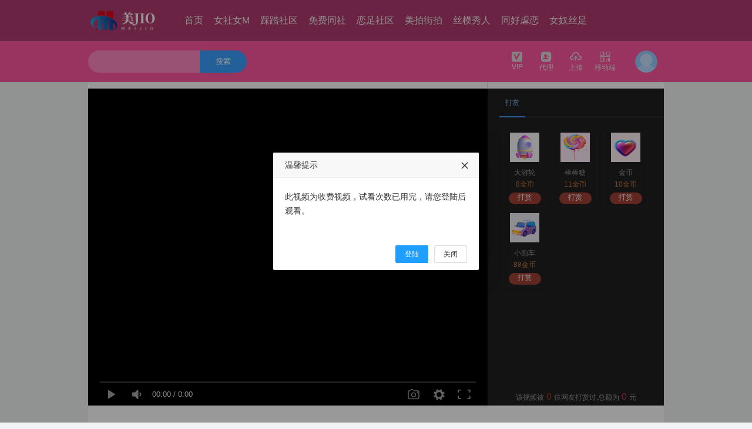

--- FILE ---
content_type: text/html; charset=utf-8
request_url: https://meishi369.com/video/play/id/13495.html
body_size: 8964
content:
<!DOCTYPE html>
<html lang="en">
<head>
    <meta charset="UTF-8">
         <title>高跟鞋踩踏vk - 美脚社</title>
    <meta name="keywords" lang="zh-CN" content="首页我爱美脚踩踏视频|sm脚奴调教|踩踏区艾斯爱慕|恋脚视频|踩踏视频|女王之家|女主脚踩踏视频|美脚踏踩|我要免费足恋专区美脚社区|黑冰女王j虐打美脚社区|女王|女主|女s|女m|夫妻s|虐恋|恋足|恋物|女王脚奴视频"/>
    <meta name="description" lang="zh-CN" content="女调教脚奴网站|踩踏美脚视频|sm脚奴调教|女王免费足恋专区美脚社区|女s调教羞辱女m视频VK|女女调教vk视频|黑丝美女踩踏脚奴|美女踩踏|女王踩奴视频" />
    <meta name="renderer" content="webkit">

    <link rel="stylesheet" href="/tpl/video2/static/js/layui/css/layui.css">
    <link href="/tpl/video2/static/css/common.css" rel="stylesheet">
    <link rel="stylesheet" href="/tpl/video2/static/css/font_485358_gtgl3zs6gyvqjjor/iconfont.css">

    <script type="text/javascript" src="/tpl/video2/static/js/jquery-3.2.1.min.js"></script>
    <script type="text/javascript" src="/tpl/video2/static/js/layer/layer.js"></script>
    <script type="text/javascript" src="/tpl/video2/static/js/common.js"></script>
    <script type="text/javascript" charset="utf-8" src="/tpl/video2/static/js/layui/layui.js"></script>

    <!--统计代码-->
            <!--统计代码-->

    <!--[if IE]>
    <link href="/tpl/video2/static/css/demo.css" rel="stylesheet">
    <![endif]-->

    <script>
        layui.use(['form', 'layedit', 'laydate'], function(){

        });
        if(!!window.ActiveXObject || "ActiveXObject" in window){
            location.href="https://meishi369.com/index/remind.html"
        }

    </script>
</head>
<body>
<div class="g-header g-head" id="qheader">
    <div class="g-header-container">
        <div class="g-box">
            <!--logo-->
            <div class="yk-logo">
                <a href="/" title="美脚社">
                    <img src="https://www.mtv96.com/XResource/20241205/R6iBj7metR3zGD756EZPFyzws54yXisE.png"/> <!--/tpl/video2/static/images/img/login.png -->
                </a>
            </div>
            <!--顶部导航-->
            <div class="g-head-center">
                <ul>
                                        <li  >
                        <a class="bar-list" href="/" >
                            首页                        </a>
                                            </li>
                                        <li  >
                        <a class="bar-list" href="https://meishi369.com/video/lists/cid/14.html" >
                            女社女M                        </a>
                                            </li>
                                        <li  >
                        <a class="bar-list" href="https://meishi369.com/video/lists/cid/27.html" >
                            踩踏社区                        </a>
                                            </li>
                                        <li  >
                        <a class="bar-list" href="https://meishi369.com/video/lists/cid/30.html" >
                            免费同社                        </a>
                                            </li>
                                        <li  >
                        <a class="bar-list" href="https://meishi369.com/video/lists/cid/31.html" >
                            恋足社区                        </a>
                                            </li>
                                        <li  >
                        <a class="bar-list" href="https://meishi369.com/video/lists/cid/47.html" >
                            美拍街拍                        </a>
                                            </li>
                                        <li  >
                        <a class="bar-list" href="https://meishi369.com/video/lists/cid/48.html" >
                            丝模秀人                        </a>
                                            </li>
                                        <li  >
                        <a class="bar-list" href="http://meishi369.com/novel/lists.html" >
                            同好虐恋                        </a>
                                                <div class="menu-level">
                                                        <span ><a href="https://meishi369.com/novel/lists/cid/15.html">必看公告</a></span>
                                                        <span ><a href="http://www.msvod.cc/">经历分享</a></span>
                                                        <span ><a href="https://meishi369.com/novel/lists/cid/34.html">找主找奴</a></span>
                                                    </div>
                                            </li>
                                        <li  >
                        <a class="bar-list" href="http://meishi369.com/images/lists.html" >
                            女奴丝足                        </a>
                                                <div class="menu-level">
                                                        <span ><a href="https://meishi369.com/images/lists/cid/19.html">丝足</a></span>
                                                        <span ><a href="https://meishi369.com/images/lists/cid/39.html">女王</a></span>
                                                    </div>
                                            </li>
                                    </ul>
            </div>
                        <!--顶部搜索-->
            <div class="search">
                <div class="search-box">
                    <form
                                                            action="https://meishi369.com/search/index/type/video.html"
                                                        method="get">
                            <input type="text" class="default" value='' name="key_word">
                            <button type="submit">
                                搜索
                            </button>
                    </form>

                </div>
            </div>
            <!--顶部右边导航-->
            <div class="g-ucenter">
                <div class="u-box">
                    <div class="handle">
                        <a href="https://meishi369.com/member/member.html" ><i class="btn fn-vip2"></i>VIP</a>
                    </div>
                </div>
                <div class="u-box">
                    <div class="handle">
                        <a href="https://meishi369.com/member/agent.html"><i class="btn fn-dailishang"></i>代理</a>
                    </div>
                </div>
                <div class="u-box">
                    <div class="handle">
                        <a href="https://meishi369.com/member/video.html" ><i class="btn fn-shangchuan"></i>上传</a>
                    </div>
                </div>
                <div class="u-box web">
                    <div class="handle">
                        <a href="javaScript:void(0);" ><i class="btn fn-erweima"></i>移动端</a>
                    </div>
                    <div class="main-code login-after" style="display: none;">
                        <div id="qrcode"></div>
                        <div style="line-height: 30px;font-weight: bold;">扫我在手机上浏览</div>
                    </div>
                </div>
                <div class="u-login">
                                        <!-- 未登陆 -->
                    <div class="login-before" style="display: block;">
                        <a href="javascript:void(0);">
                            <img class="avatar" src="/tpl/video2/static/images/header.png" title="未登录">
                        </a>
                    </div>
                                    </div>
            </div>
        </div>
    </div>
</div>

<div class="login-box" id="login-box">
    <div class="box login">
        <div class="login-list"><i class="btn fn-zhanghao"></i><input type="text" id="userName" placeholder="手机号/邮箱"/></div>
        <div class="login-list"><i class="btn fn-201"></i><input type="password" id="password" placeholder="登录密码"/></div>
                <a class="submit-btn" onclick="login()">登录</a>
        <div >
            <div class="forget"><a class="reg-btn">注册</a></div>
            <div class="login-Third">
                            </div>
        </div>
    </div>
    <div class="box register">
        <div class="login-list">
            <i class="btn fn-zhanghao"></i>
            <input type="text" id="reg_userName" class="phone"  placeholder="用户名" />
        </div>

        <div class="login-list">
            <i class="btn fn-nicheng"></i>
            <input type="text" id="nickname" class="pwd" placeholder="用户昵称"/>
        </div>

        <div class="login-list">
            <i class="btn fn-201"></i>
            <input type="password" id="reg_pwd" class="pwd" placeholder="密码"/>
        </div>

        <div class="login-list">
            <i class="btn fn-201"></i>
            <input type="password" id="reg_pwd_re" placeholder="确认密码"/>
        </div>
                <a class="submit-btn" onclick="register()">注册</a>
        <div class="forget"><div><a class="reg-btn">登录</a></div></div>
    </div>
</div>


<script type="text/javascript">

    //console.log("当前用户Id:");
    var disabled = 0;
    function login() {
        var user = $('#userName').val();
        var password = $('#password').val();
        var verifyCode=$('#verifyCode');
        if (user == '' || password == '') {
            layer.msg('用户名或密码不能为空.', {icon: 2, anim: 6, time: 1000});
            return false;
        }

        if(verifyCode.val()==''){
            layer.msg('验证码不能为空.', {icon: 2, anim: 6, time: 1000});
            verifyCode.focus();
            return false;
        }

        var url = "https://meishi369.com/api/login.html";
        $.post(url, {userName: user, password: password,verifyCode:verifyCode.val()}, function (data) {

            if (data.statusCode == 0) {
                layer.msg('登陆成功', {time: 1000, icon: 1}, function() {
                    location.reload();
                });
            } else {
                layer.msg(data.error, {icon: 2, anim: 6, time: 1000});
                $("#verifyCodeImg").click();
            }
        }, 'JSON');

    }

    $(document).keyup(function(event){
        if(event.keyCode ==13){
            if($(".login").is(":hidden")){
               return null;
            }else{
                login();
            }

        }
    });


    function codetTmes() {
        var second = $('#register_code').html();
        second--;
        if(second > 0){
            $('#register_code').html(second);
            setTimeout("codetTmes()",1000);
        }else{
            $('#register_code').html('获取验证码');
            disabled = 0;
        }
    }

    function getCode(){
        var user = $('#reg_userName').val();
        if(disabled)  return false;
        if (user == '' || password == '') {
            $('#reg_userName').focus();
            layer.msg('用户名不能为空.', {icon: 2, anim: 6, time: 1000});
            return false;
        }
        var url = "https://meishi369.com/api/getregistercode.html";
        $.post(url, {username: user}, function (data) {
            if (data.statusCode == 0) {
                disabled = 1;
                layer.msg(data.error, {icon: 1, anim: 6, time: 3000});
                $('#register_code').html('60');
                codetTmes();
            }else{
                layer.msg(data.error, {icon: 2, anim: 6, time: 1000});
            }
        }, 'JSON');
    }

    function register(){
        var user = $('#reg_userName').val();
        var password = $('#reg_pwd').val();
        var confirm_password=$('#reg_pwd_re').val();
        var verifyCode=$('#codes').val();
        var nickname = $('#nickname').val();
        if (user == '') {
            layer.msg('用户名不能为空.', {icon: 2, anim: 6, time: 1000});
            return false;
        }
        if (nickname == '') {
            layer.msg('用户昵称不能为空.', {icon: 2, anim: 6, time: 1000});
            return false;
        }
        if (password == '') {
            layer.msg('密码不能为空.', {icon: 2, anim: 6, time: 1000});
            return false;
        }
        if (password != confirm_password) {
            layer.msg('两次密码不一致.', {icon: 2, anim: 6, time: 1000});
            return false;
        }
        if(verifyCode==''){
            layer.msg('验证码不能为空.', {icon: 2, anim: 6, time: 1000});
            $('#codes').focus();
            return false;
        }
        var url = "https://meishi369.com/api/register.html";
        $.post(url, {username: user,nickname:nickname, password: password,confirm_password:confirm_password,verifyCode:verifyCode}, function (data) {
            if (data.statusCode == 0) {
                console.log(data);
                layer.msg('注册成功', {time: 1000, icon: 1}, function() {
                    location.reload();
                });
            }else{
                layer.msg(data.error, {icon: 2, anim: 6, time: 1000});
            }
        }, 'JSON');

    }

    function sign(){

        var url = "https://meishi369.com/api/sign.html";
        $.post(url, {}, function (data) {
            if (data.resultCode == 0) {
                $('.sign-btn').find('var').html('+'+data.data['value']);
                $('.sign-btn').addClass("signs");
                $('.sign-btn').addClass("Completion");
                layer.msg('签到成功',  {icon: 1, anim: 6, time: 2000},function () {
                    $('.sign-btn').removeClass("signs");
                });
            }else{
                layer.msg(data.error, {icon: 2, anim: 6, time: 2000});
            }
        }, 'JSON');
    }

    function logout(){
        var url="https://meishi369.com/api/logout.html";
        $.post(url,{},function(){
            layer.msg('退出成功', {time: 1000, icon: 1}, function() {
                location.reload();
            });
        },'JSON');
    }

    //$.post("",{userName:})

</script>

<!-- qrcode start -->
<script src="/static/js/qrcode.min.js" type="text/javascript"></script>
<script type="text/javascript">
    // 设置 qrcode 参数
    var qrcode = new QRCode('qrcode', {
        text: location.href,
        width: 130,
        height: 130,
        colorDark: '#000000',
        colorLight: '#ffffff',
        correctLevel: QRCode.CorrectLevel.H
    });
</script>
<!-- qrcode end -->

<link href="/tpl/video2/static/css/play.css" rel="stylesheet">
<link rel="stylesheet" href="/static/Dplayer/DPlayer.min.css">
<script src="/static/Dplayer/hls.min.js"></script>
<script src="/static/Dplayer/DPlayer.min.js"></script>

<style>
    .layui-layer-hui{
        background-color: #fff!important;
        color:#000;
    }
    .layui-layer-hui .layui-layer-content{
        font-size:16px!important;
        text-align: left!important;
    }

    .important{
        font-weight: bold;
        color:#843534;
    }
</style>
<script src="/static/msvodx/js/video.js"></script>
<script type="text/javascript">
    var playRequestUrl='https://meishi369.com/api/payvideo.html';    //*必需配置项
    var player,timer;
    var page = 0;
    var addLiIndex=1;
    var trySeeTime=10;
    function adjump(){
        var canJumpAd="0";
        if(canJumpAd==1){
            player.videoPlay();
        }else{
            layer.msg('您不能跳过广告',{icon:2,time:2000});
        }
    }
    function getCommentList(){
        var nowDate = new Date().getTime();
        var times = "";
        var url = "https://meishi369.com/api/getcommentlist.html";
        var  resourceId = " 13495";
        var data = {
            "page":page,
            "resourceId":resourceId,
            "resourceType":1,
        };
        var html = '';
        $.ajax({
            type: 'POST',
            url: url,
            data: data,
            dataType: 'json',
            success: function(data){
                $('#comment_num').html("("+data.data.count+")");
                var datas = data.data.list;
                if(datas==undefined) return false;
                page++;
                datas.forEach(function(item) {
                    var headimgurl = '/static/images/user_dafault_headimg.jpg';
                    if(item.headimgurl){
                        headimgurl = item.headimgurl;
                    }
                    var time = parseInt(item.last_time*1000);
                    if(parseInt(time+60*30*1000) > nowDate){
                        times = '刚刚';
                    }else if(parseInt(time+60*60*1000) > nowDate){
                        times = '半个小时前';
                    } else if(parseInt(time+2*60*60*1000) > nowDate){
                        times = '1小时前';
                    }else{
                        var oDate = new Date(time);
                        var Hours = oDate.getHours()>10 ? oDate.getHours() :  '0'+oDate.getHours();
                        var Minutes = oDate.getMinutes()>10 ? oDate.getMinutes() :  '0'+oDate.getMinutes();
                        times = oDate.getFullYear()+'-'+(oDate.getMonth()+1)+'-'+oDate.getDate()+' '+Hours+':'+Minutes;
                    }
                    html += '<li>';
                    html += '   <div class="user-avatar">';
                    html += '       <a href="javascript:">';
                    html += '           <img src="'+headimgurl+'">';
                    html += '       </a>';
                    html += '    </div>';
                    html += '    <div class="comment-section">';
                    html += '   <div class="user-info">';
                    html += '       <a href="javascript:" class="user-name">'+item.nickname+'</a>';
                    html += '       <span class="comment-timestamp">'+times+'</span>';
                    html += '   </div>';
                    html += '   <div class="comment-text">'+item.content+'</div>';
                    html += '   </div>';
                    html += ' </li>';
                })
                if(data.data.isMore == 1){
                    $('#more-comment').show();
                }else{
                    $('#more-comment').hide();
                }
                $('#not-comment').remove();
                $('#comment-list').append(html);
            }
        });
    }


    function loadedHandler(){
        if(player.getMetaDate()){
            player.addListener('pause', pauseHandler);
            player.addListener('play', playHandler);
        }
    }

    function pauseHandler(){
        console.log('pause');
        clearInterval(timer);
        if(trySeeTime>0)layer.msg('试看计时暂停',{icon:6,time:1000});
    }

    function playHandler(){
        layer.msg('试看计时开始……',{icon:6,time:1000});
        timer=setInterval(checkTrySeeTime,1000);
    }

    function checkTrySeeTime(){
        if(trySeeTime<=0){
            layer.msg('很抱歉，试看时间到.',{icon:2,time:1000});
            //setTimeout("videoPlayInit(13495)",2000);
            setTimeout("location.href=\"https://meishi369.com/index/prompt/id/13495.html\"",1500);
            player.videoPause();
        }else{
            trySeeTime--;
            console.log(trySeeTime);
        }
    }

function createPlayer(playParams,isTrySee){
    //console.log(playParams);
    if(isTrySee==undefined) isTrySee=false;
    if(layer!=undefined) layer.closeAll();
    var vodUrl=(playParams==undefined)?'#':playParams.videoInfo.url;
    var params={
        container: document.getElementById('playerBox'),
    		screenshot: true,
    		video: {
        		url: vodUrl,
        		type: 'hls',
        		pic: 'https://www.tvmstv.com/20240904/B9oFmroq/1.jpg',
        		thumbnails: 'https://www.tvmstv.com/20240904/B9oFmroq/1.jpg',
    		},
    };
if(playParams!=undefined){
$.ajax({
url:playRequestUrl,
type:'POST',
dataType:'JSON',
data:{id:playParams.videoInfo.id,surePlay:1,isTrySee:isTrySee},
async:false,
success:function(resp){
//console.log(resp);
if(resp.resultCode!=0){
layer.msg('您不能观看此影片！',{time:2000,icon:2});
return false;
}
params.video.url=resp.data.videoInfo.url;
if(resp.data.freeType==2 && resp.data.videoInfo.gold>0 && isTrySee){
//按时长试看
trySeeTime=resp.data.freeNum;
console.log('begion try see:'+trySeeTime+'s');
params.loaded="loadedHandler";
}
},
error:function(){
layer.msg('影片信息加载失败！',{time:2000,icon:2});
return false;
}
});
}
        params.skipButtonShow=false;
    // player = new ckplayer(params);
    player = new DPlayer(params);
    if(isTrySee) setTimeout("player.changeControlBarShow(false)",1000); //hide control
    if(playParams!=undefined){
        setTimeout("player.play()",1000);//play
    }

}


    $(function(){
        getCommentList();
        getGift();
        createPlayer(null,null);
        videoPlayInit(13495);

        //点赞
                $("#giveGoodBtn").on('click',function(){
            var reqData={resourceType:'video',resourceId:13495};
            $.post('https://meishi369.com/api/givegood.html',reqData,function(data){
                //console.log(data);
                if(data.resultCode==0){
                    $('#goodNum').html(data.data.good);
                    $('#giveGoodBtn').addClass("isSelected");

                    layer.msg('点赞成功',{time:1000,icon:1});
                }else{
                    layer.msg('点赞失败，原因：'+data.error,{time:1000,icon:2});
                }
            },'JSON');
        });
        
        //收藏
                $(".fn-shoucang1").on("click",function () {
            var collectData={type:'1',id:'13495'};
            $.post('https://meishi369.com/api/colletion.html',collectData,function (data) {
                if(data.resultCode==0){
                    $('#shoucang').html('已收藏');
                    $('.fn-shoucang1').addClass("isSelected");
                    layer.msg('收藏成功',{time:1000,icon:1});
                }else{
                    layer.msg('收藏失败，原因：'+data.error,{time:1000,icon:2});
                }
            },'json');
        });
        
        $("#comment_content").on("keyup",function () {
            var length = $("#comment_content").val().length;
            $("#length").html(length);
            if(length > 300){
                var text = $("#comment_content").val().substring(0,300);
                $("#comment_content").val(text);
            }

        });

        //评论
        $("#submit_comment").on("click",function () {
            var content =  $.trim($("#comment_content").val());
            if((content == "" || content == undefined || content == null)) {
                layer.msg('请输入评论的内容!');
                return false;
            }
            var reqData={resourceType:'1',resourceId:13495,content:content};
            $.post('https://meishi369.com/api/comment.html',reqData,function(data){
                if(data.resultCode==0){
                    layer.msg(data.message,{time:1000,icon:1});
                    $("#comment_content").val('');
                    $("#length").html(0);
                    if(data.data.comment_examine_on != 1){
                        var headimgurl = '/static/images/user_dafault_headimg.jpg';
                        if(data.data.userinfo.headimgurl){
                            headimgurl = data.data.userinfo.headimgurl;
                        }
                        var html = '';
                        html += '<li id="addLi_'+addLiIndex+'">';
                        html += '   <div class="user-avatar">';
                        html += '       <a href="javascript:">';
                        html += '           <img src="'+headimgurl+'">';
                        html += '       </a>';
                        html += '    </div>';
                        html += '    <div class="comment-section">';
                        html += '   <div class="user-info">';
                        html += '       <a href="javascript:" class="user-name">'+data.data.userinfo.nickname+'</a>';
                        html += '       <span class="comment-timestamp">刚刚</span>';
                        html += '   </div>';
                        html += '   <div class="comment-text">'+data.data.content+'</div>';
                        html += '   </div>';
                        html += ' </li>';
                        $('#not-comment').remove();
                        $("#comment-list ").prepend(html);
                        $("#addLi_"+addLiIndex).hide().slideDown('fast');
                        addLiIndex++;
                    }
                }else{
                    layer.msg('评论失败，原因：'+data.error,{time:2000,icon:2});
                }
            },'JSON');
        });
    });


    function getGift(){
        var url = "https://meishi369.com/api/getgift.html";
        var data = {
            "func": "getNameAndTime" ,
        };
        var html = '';
        $.ajax({
            type: 'POST',
            url: url,
            data: data,
            dataType: 'json',
            success: function(data){
                data.forEach(function(item) {
                    html += '<div class="r-cel" title="'+item.name+'">' ;
                    html += '  <img src="'+item.images+'"/>' ;
                    html += '       <span>'+item.name+'</span>' ;
                    html += '       <p>'+item.price+'金币</p>' ;
                    html += '        <a onclick="reward('+item.id+','+item.price+',13495,1)">打赏</a>' ;
                    html += ' </div>' ;
                })
                $('#gift_box').html(html);
            }
        });
    }

</script>
<div class="s-body">
    <!---->
    <div class="content">
        <!--视频标题和广告-->
        <div class="base">
            <div class="base-info">
                <span class="title" title="高跟鞋踩踏vk">高跟鞋踩踏vk</span>
            </div>
            <div class="base-area">广告</div>
        </div>
        <!--视频和选集、打赏-->
        <div class="spv-player">
            <div class="play-box" id="playerBox">
                <img src="https://www.tvmstv.com/20240904/B9oFmroq/1.jpg" width="100%" height="100%" alt="视频打赏"/>
            </div>
            <div class="list-box">
                <div class="tab">
                    <span data-for="reward" class="cur">打赏</span>
                                    </div>
                <div class="sub-tab">
                    <!--打赏-->
                    <div class="reward" style="display: block;">
                        <div class="reward-box" style="overflow:hidden;">
                            <div class="reward-content" id="gift_box">
                            </div>
                        </div>
                        <p class="text">该视频被<var id="count">0</var>位网友打赏过,总额为<var id='countprice'>0</var>元</p>
                    </div>
                    <!--选集-->
                                    </div>

            </div>
            <div class="interact">
                <div class="share">
                    <div class="bdsharebuttonbox">
                        <a href="#" class="bds_more" data-cmd="more"></a>
                        <a href="#" class="bds_qzone" data-cmd="qzone" title="分享到QQ空间"></a>
                        <a href="#" class="bds_tsina" data-cmd="tsina" title="分享到新浪微博"></a>
                        <a href="#" class="bds_tqq" data-cmd="tqq" title="分享到腾讯微博"></a>
                        <a href="#" class="bds_renren" data-cmd="renren" title="分享到人人网"></a>
                        <a href="#" class="bds_weixin" data-cmd="weixin" title="分享到微信"></a>
                    </div>
       
                    <div class="fn-updown">
                        <span><i class="btn fn-shoucang1 "></i><var id="shoucang">收藏</var></span>
                        <span><i class="btn fn-zan2 " id="giveGoodBtn"></i><var id="goodNum">0</var></span>
                    </div>
                </div>
                <div class="interact-box">
                    <ul>
                        <li>
                            <div><img src="/static/images/user_dafault_headimg.jpg" alt="剧情社区" /></div>
                            <p>管理员</p><br>
                           
                        </li>
                        <li><i></i></li>
                        <li>分类：
                            <a href="/video/lists.html?cid=2" class="label" title="剧情社区">剧情社区</a>
                        </li>
                        <li><i></i></li>
                        <li>标签：
                                                    </li>
                    </ul>
                </div>
            </div>
        </div>
        <!--评论和推荐-->
        <div class="spv-comment comment">
            <!--评论和展示-->
            <div class="comment-left">
                <!--评论-->
                <div class="area-form">
                    <div class="comment-form">
                        <div class="form-cell">
                                                        <div class="form-user-info">
                                <a href="javascript:;" class="form-user-login avatar">登录</a>
                                <span>|</span>
                                <a href="" target="_blank">注册</a>
                            </div>
                                                        <div class="form-wordlimit">
                                <span class="form-wordlimit-input input-count" id="length">0</span>
                                <span class="form-wordlimit-upper">/300</span>
                            </div>
                            <div class="form-textarea form-textarea-picdom">
                            <textarea data-maxlength="300" name="content"
                                      placeholder="看点槽点，不吐不快！别憋着，马上大声说出来吧！"  id="comment_content" ></textarea>
                            </div>
                            <div class="form-toolbar">
                                <div class="form-tool form-action">
                                    <a href="javascript:;" class="form-btn-submit" id="submit_comment">发表评论</a>
                                </div>
                            </div>
                        </div>
                    </div>
                </div>
                <!--展示-->
                <div class="area-box">
                    <div class="comment-tab">
                        <span class="comment-tab-left">全部评论<em class="num" id="comment_num">(0)</em></span>
                    </div>
                    <div class="comment-list" >
                        <ul id="comment-list">
                            <li id='not-comment'>暂没评论~</li>
                        </ul>
                        <div id="more-comment"><span onclick="getCommentList()">更多<i class="btn fn-more"></i></span></div>
                    </div>
                </div>
            </div>
            <!--相关推荐-->
            <div class="comment-right">
                <div class="sub-tab">
                    <p class="title">相关推荐</p>
                    <div class="select" style="display: block;">
                        <ul>
                                                        <li>
                                <a href="https://meishi369.com/video/play/id/15501.html" title=" 国产高清免费视频足控网站">
                                    <div class="pic">
                                        <img src="https://www.tvmstv.com/20251214/vvk0g4rm/1.jpg" alt=" 国产高清免费视频足控网站">
                                        <!--<span>51:38</span>-->
                                    </div>
                                 
                                    <h3 title=" 国产高清免费视频足控网站"> 国产高清免费视频足控网站</h3>
                                    <p class="content-like">
                                        <span class="mod-like"><i class="btn fn-jinbi1"></i>20</span>
                                        <span class="mod-like" style="float: right;"><i class="btn fn-zan2"></i>3</span>
                                    </p>
                                </a>
                            </li>
                                                        <li>
                                <a href="https://meishi369.com/video/play/id/15492.html" title=" 足控网站丝袜">
                                    <div class="pic">
                                        <img src="https://www.tvmstv.com/20251211/yoSXbc5r/1.jpg" alt=" 足控网站丝袜">
                                        <!--<span>55:26</span>-->
                                    </div>
                                 
                                    <h3 title=" 足控网站丝袜"> 足控网站丝袜</h3>
                                    <p class="content-like">
                                        <span class="mod-like"><i class="btn fn-jinbi1"></i>20</span>
                                        <span class="mod-like" style="float: right;"><i class="btn fn-zan2"></i>1</span>
                                    </p>
                                </a>
                            </li>
                                                        <li>
                                <a href="https://meishi369.com/video/play/id/15502.html" title=" 美脚恋足社区">
                                    <div class="pic">
                                        <img src="https://www.tvmstv.com/20251214/18nvrobm/1.jpg" alt=" 美脚恋足社区">
                                        <!--<span>01:04:08</span>-->
                                    </div>
                                 
                                    <h3 title=" 美脚恋足社区"> 美脚恋足社区</h3>
                                    <p class="content-like">
                                        <span class="mod-like"><i class="btn fn-jinbi1"></i>20</span>
                                        <span class="mod-like" style="float: right;"><i class="btn fn-zan2"></i>4</span>
                                    </p>
                                </a>
                            </li>
                                                        <li>
                                <a href="https://meishi369.com/video/play/id/15506.html" title=" 51美脚社区足恋网视频免费">
                                    <div class="pic">
                                        <img src="https://www.tvmstv.com/20251214/aSD3w8Lo/1.jpg" alt=" 51美脚社区足恋网视频免费">
                                        <!--<span>01:05:18</span>-->
                                    </div>
                                 
                                    <h3 title=" 51美脚社区足恋网视频免费"> 51美脚社区足恋网视频免费</h3>
                                    <p class="content-like">
                                        <span class="mod-like"><i class="btn fn-jinbi1"></i>20</span>
                                        <span class="mod-like" style="float: right;"><i class="btn fn-zan2"></i>1</span>
                                    </p>
                                </a>
                            </li>
                                                        <li>
                                <a href="https://meishi369.com/video/play/id/15504.html" title=" 我要美脚m社区恋足">
                                    <div class="pic">
                                        <img src="https://www.tvmstv.com/20251214/w9kktfT6/1.jpg" alt=" 我要美脚m社区恋足">
                                        <!--<span>58:42</span>-->
                                    </div>
                                 
                                    <h3 title=" 我要美脚m社区恋足"> 我要美脚m社区恋足</h3>
                                    <p class="content-like">
                                        <span class="mod-like"><i class="btn fn-jinbi1"></i>20</span>
                                        <span class="mod-like" style="float: right;"><i class="btn fn-zan2"></i>0</span>
                                    </p>
                                </a>
                            </li>
                                                        <li>
                                <a href="https://meishi369.com/video/play/id/15500.html" title=" 女王调教男奴舔足">
                                    <div class="pic">
                                        <img src="https://www.tvmstv.com/20251214/6TjSPGlV/1.jpg" alt=" 女王调教男奴舔足">
                                        <!--<span>42:29</span>-->
                                    </div>
                                 
                                    <h3 title=" 女王调教男奴舔足"> 女王调教男奴舔足</h3>
                                    <p class="content-like">
                                        <span class="mod-like"><i class="btn fn-jinbi1"></i>20</span>
                                        <span class="mod-like" style="float: right;"><i class="btn fn-zan2"></i>3</span>
                                    </p>
                                </a>
                            </li>
                                                        <li>
                                <a href="https://meishi369.com/video/play/id/15503.html" title=" 恋足美脚社区">
                                    <div class="pic">
                                        <img src="https://www.tvmstv.com/20251214/n38pm4Q7/1.jpg" alt=" 恋足美脚社区">
                                        <!--<span>01:02:19</span>-->
                                    </div>
                                 
                                    <h3 title=" 恋足美脚社区"> 恋足美脚社区</h3>
                                    <p class="content-like">
                                        <span class="mod-like"><i class="btn fn-jinbi1"></i>20</span>
                                        <span class="mod-like" style="float: right;"><i class="btn fn-zan2"></i>1</span>
                                    </p>
                                </a>
                            </li>
                                                        <li>
                                <a href="https://meishi369.com/video/play/id/15505.html" title=" 我要美脚恋足社区">
                                    <div class="pic">
                                        <img src="https://www.tvmstv.com/20251214/idegHk0y/1.jpg" alt=" 我要美脚恋足社区">
                                        <!--<span>01:02:00</span>-->
                                    </div>
                                 
                                    <h3 title=" 我要美脚恋足社区"> 我要美脚恋足社区</h3>
                                    <p class="content-like">
                                        <span class="mod-like"><i class="btn fn-jinbi1"></i>20</span>
                                        <span class="mod-like" style="float: right;"><i class="btn fn-zan2"></i>0</span>
                                    </p>
                                </a>
                            </li>
                                                    </ul>
                    </div>
                </div>
            </div>
        </div>
    </div>

<script>
    $(function(){
        $(".list-box .tab span").click(function(){
            var $self = $(this);
            $self.addClass("cur").siblings().removeClass("cur");
            var $attr = $self.attr("data-for");
            $(".list-box .sub-tab>div").hide();
            $(".list-box .sub-tab").find("."+ $attr).show();
        });

       $(".select1").on("click","a",function(){
           $(".select1 a").removeClass("cur");
           $(this).addClass("cur");
       });

    });
    function check_logins(){
        $.post('/api/get_login_status','{}',function (e) {
                if(e.resultCode == 3){
                    layer.msg('该账号已在其他地方登陆',
                        {
                            icon: 5,
                            time: 3000,
                            shadeClose: true,
                            shade: 0.8,
                            btn: ['确定'],
                            yes:function (index) {
                                layer.close(index);
                                window.location.reload();
                            },
                            success: function (layero) {
                                var btn = layero.find('.layui-layer-btn');
                                btn.css('text-align', 'center');
                            }
                        },function () {
                            window.location.reload();
                        });
               }
        },'json');
        setTimeout('check_logins()', 5000);
    }

</script>
            <!--底部-->
        <div class="f12 footer">
        <div class="copyright">
            <div class="main">
                <p class="notice"><br>
                   本站所有视频、图片、资讯均由网友上传，如有侵犯权限请联系本站客服删除，本站不承担任何版权相关的法律责任， 请遵守本站协议勿上传不合法内容。<br>
                    </p>
                <p class="link">
                                        <a href="https://www.wysj7.com" title="女王sm">女王sm</a>
                                        <a href="https://www.syyp6.com" title="黑冰女王">黑冰女王</a>
                                        <a href="https://www.jfy555.com" title="SM调教">SM调教</a>
                                        <a href="https://www.y5798.com" title="足恋踩踏调教">足恋踩踏调教</a>
                                        <a href="https://www.zimuvip.com" title="美脚社区">美脚社区</a>
                                        <a href="https://www.rtbwg.com" title="艾斯爱慕管教">艾斯爱慕管教</a>
                                        <a href="https://www.pxmcl.com" title="脚奴调教踩踏">脚奴调教踩踏</a>
                                        <a href="https://www.zimuvip.com" title="女王管教视频">女王管教视频</a>
                                    </p>

                <p class="copyright">ICP备案号:粤ICP10003013211&nbsp;&nbsp; Copyright (c) 2017-2018 All Rights Reserved.</p>

 
            </div>
        </div>
    </div>
 
    </body>
</html



--- FILE ---
content_type: text/html; charset=utf-8
request_url: https://meishi369.com/api/getcommentlist.html
body_size: 120
content:
{"resultCode":0,"data":{"count":0,"isMore":0},"message":"\u6ca1\u7528\u66f4\u591a\u6570\u636e\u4e86"}

--- FILE ---
content_type: text/html; charset=utf-8
request_url: https://meishi369.com/api/getgift.html
body_size: 327
content:
[{"id":5,"name":"\u5927\u6e38\u8f6e","images":"https:\/\/www.zggyrs.com\/XResource\/20250511\/Sw7AdFE6nwH3AkBBJGNR3CNN2BT7ms2s.png","price":8,"info":"\u5927\u6e38\u8f6e"},{"id":1,"name":"\u68d2\u68d2\u7cd6","images":"https:\/\/www.zggyrs.com\/XResource\/20250511\/iQZDyMCyEMJQJTXXf2wEy3TkymYfPBpE.png","price":11,"info":"\u68d2\u68d2\u7cd6"},{"id":6,"name":"\u91d1\u5e01","images":"https:\/\/www.zggyrs.com\/XResource\/20250511\/rJeXQJscSNGbsbABNKQkmKEcZd7sJc4T.png","price":10,"info":"\u91d1\u5e01"},{"id":2,"name":"\u5c0f\u8dd1\u8f66","images":"https:\/\/www.zggyrs.com\/XResource\/20250511\/BE7THwjs26s5kZcWPP3SR8B535izJkCs.png","price":88,"info":"\u5c0f\u8dd1\u8f66"}]

--- FILE ---
content_type: text/html; charset=utf-8
request_url: https://meishi369.com/video/play/id/13495.html
body_size: 8979
content:
<!DOCTYPE html>
<html lang="en">
<head>
    <meta charset="UTF-8">
         <title>高跟鞋踩踏vk - 美脚社</title>
    <meta name="keywords" lang="zh-CN" content="首页我爱美脚踩踏视频|sm脚奴调教|踩踏区艾斯爱慕|恋脚视频|踩踏视频|女王之家|女主脚踩踏视频|美脚踏踩|我要免费足恋专区美脚社区|黑冰女王j虐打美脚社区|女王|女主|女s|女m|夫妻s|虐恋|恋足|恋物|女王脚奴视频"/>
    <meta name="description" lang="zh-CN" content="女调教脚奴网站|踩踏美脚视频|sm脚奴调教|女王免费足恋专区美脚社区|女s调教羞辱女m视频VK|女女调教vk视频|黑丝美女踩踏脚奴|美女踩踏|女王踩奴视频" />
    <meta name="renderer" content="webkit">

    <link rel="stylesheet" href="/tpl/video2/static/js/layui/css/layui.css">
    <link href="/tpl/video2/static/css/common.css" rel="stylesheet">
    <link rel="stylesheet" href="/tpl/video2/static/css/font_485358_gtgl3zs6gyvqjjor/iconfont.css">

    <script type="text/javascript" src="/tpl/video2/static/js/jquery-3.2.1.min.js"></script>
    <script type="text/javascript" src="/tpl/video2/static/js/layer/layer.js"></script>
    <script type="text/javascript" src="/tpl/video2/static/js/common.js"></script>
    <script type="text/javascript" charset="utf-8" src="/tpl/video2/static/js/layui/layui.js"></script>

    <!--统计代码-->
            <!--统计代码-->

    <!--[if IE]>
    <link href="/tpl/video2/static/css/demo.css" rel="stylesheet">
    <![endif]-->

    <script>
        layui.use(['form', 'layedit', 'laydate'], function(){

        });
        if(!!window.ActiveXObject || "ActiveXObject" in window){
            location.href="https://meishi369.com/index/remind.html"
        }

    </script>
</head>
<body>
<div class="g-header g-head" id="qheader">
    <div class="g-header-container">
        <div class="g-box">
            <!--logo-->
            <div class="yk-logo">
                <a href="/" title="美脚社">
                    <img src="https://www.mtv96.com/XResource/20241205/R6iBj7metR3zGD756EZPFyzws54yXisE.png"/> <!--/tpl/video2/static/images/img/login.png -->
                </a>
            </div>
            <!--顶部导航-->
            <div class="g-head-center">
                <ul>
                                        <li  >
                        <a class="bar-list" href="/" >
                            首页                        </a>
                                            </li>
                                        <li  >
                        <a class="bar-list" href="https://meishi369.com/video/lists/cid/14.html" >
                            女社女M                        </a>
                                            </li>
                                        <li  >
                        <a class="bar-list" href="https://meishi369.com/video/lists/cid/27.html" >
                            踩踏社区                        </a>
                                            </li>
                                        <li  >
                        <a class="bar-list" href="https://meishi369.com/video/lists/cid/30.html" >
                            免费同社                        </a>
                                            </li>
                                        <li  >
                        <a class="bar-list" href="https://meishi369.com/video/lists/cid/31.html" >
                            恋足社区                        </a>
                                            </li>
                                        <li  >
                        <a class="bar-list" href="https://meishi369.com/video/lists/cid/47.html" >
                            美拍街拍                        </a>
                                            </li>
                                        <li  >
                        <a class="bar-list" href="https://meishi369.com/video/lists/cid/48.html" >
                            丝模秀人                        </a>
                                            </li>
                                        <li  >
                        <a class="bar-list" href="http://meishi369.com/novel/lists.html" >
                            同好虐恋                        </a>
                                                <div class="menu-level">
                                                        <span ><a href="https://meishi369.com/novel/lists/cid/15.html">必看公告</a></span>
                                                        <span ><a href="http://www.msvod.cc/">经历分享</a></span>
                                                        <span ><a href="https://meishi369.com/novel/lists/cid/34.html">找主找奴</a></span>
                                                    </div>
                                            </li>
                                        <li  >
                        <a class="bar-list" href="http://meishi369.com/images/lists.html" >
                            女奴丝足                        </a>
                                                <div class="menu-level">
                                                        <span ><a href="https://meishi369.com/images/lists/cid/19.html">丝足</a></span>
                                                        <span ><a href="https://meishi369.com/images/lists/cid/39.html">女王</a></span>
                                                    </div>
                                            </li>
                                    </ul>
            </div>
                        <!--顶部搜索-->
            <div class="search">
                <div class="search-box">
                    <form
                                                            action="https://meishi369.com/search/index/type/video.html"
                                                        method="get">
                            <input type="text" class="default" value='' name="key_word">
                            <button type="submit">
                                搜索
                            </button>
                    </form>

                </div>
            </div>
            <!--顶部右边导航-->
            <div class="g-ucenter">
                <div class="u-box">
                    <div class="handle">
                        <a href="https://meishi369.com/member/member.html" ><i class="btn fn-vip2"></i>VIP</a>
                    </div>
                </div>
                <div class="u-box">
                    <div class="handle">
                        <a href="https://meishi369.com/member/agent.html"><i class="btn fn-dailishang"></i>代理</a>
                    </div>
                </div>
                <div class="u-box">
                    <div class="handle">
                        <a href="https://meishi369.com/member/video.html" ><i class="btn fn-shangchuan"></i>上传</a>
                    </div>
                </div>
                <div class="u-box web">
                    <div class="handle">
                        <a href="javaScript:void(0);" ><i class="btn fn-erweima"></i>移动端</a>
                    </div>
                    <div class="main-code login-after" style="display: none;">
                        <div id="qrcode"></div>
                        <div style="line-height: 30px;font-weight: bold;">扫我在手机上浏览</div>
                    </div>
                </div>
                <div class="u-login">
                                        <!-- 未登陆 -->
                    <div class="login-before" style="display: block;">
                        <a href="javascript:void(0);">
                            <img class="avatar" src="/tpl/video2/static/images/header.png" title="未登录">
                        </a>
                    </div>
                                    </div>
            </div>
        </div>
    </div>
</div>

<div class="login-box" id="login-box">
    <div class="box login">
        <div class="login-list"><i class="btn fn-zhanghao"></i><input type="text" id="userName" placeholder="手机号/邮箱"/></div>
        <div class="login-list"><i class="btn fn-201"></i><input type="password" id="password" placeholder="登录密码"/></div>
                <a class="submit-btn" onclick="login()">登录</a>
        <div >
            <div class="forget"><a class="reg-btn">注册</a></div>
            <div class="login-Third">
                            </div>
        </div>
    </div>
    <div class="box register">
        <div class="login-list">
            <i class="btn fn-zhanghao"></i>
            <input type="text" id="reg_userName" class="phone"  placeholder="用户名" />
        </div>

        <div class="login-list">
            <i class="btn fn-nicheng"></i>
            <input type="text" id="nickname" class="pwd" placeholder="用户昵称"/>
        </div>

        <div class="login-list">
            <i class="btn fn-201"></i>
            <input type="password" id="reg_pwd" class="pwd" placeholder="密码"/>
        </div>

        <div class="login-list">
            <i class="btn fn-201"></i>
            <input type="password" id="reg_pwd_re" placeholder="确认密码"/>
        </div>
                <a class="submit-btn" onclick="register()">注册</a>
        <div class="forget"><div><a class="reg-btn">登录</a></div></div>
    </div>
</div>


<script type="text/javascript">

    //console.log("当前用户Id:");
    var disabled = 0;
    function login() {
        var user = $('#userName').val();
        var password = $('#password').val();
        var verifyCode=$('#verifyCode');
        if (user == '' || password == '') {
            layer.msg('用户名或密码不能为空.', {icon: 2, anim: 6, time: 1000});
            return false;
        }

        if(verifyCode.val()==''){
            layer.msg('验证码不能为空.', {icon: 2, anim: 6, time: 1000});
            verifyCode.focus();
            return false;
        }

        var url = "https://meishi369.com/api/login.html";
        $.post(url, {userName: user, password: password,verifyCode:verifyCode.val()}, function (data) {

            if (data.statusCode == 0) {
                layer.msg('登陆成功', {time: 1000, icon: 1}, function() {
                    location.reload();
                });
            } else {
                layer.msg(data.error, {icon: 2, anim: 6, time: 1000});
                $("#verifyCodeImg").click();
            }
        }, 'JSON');

    }

    $(document).keyup(function(event){
        if(event.keyCode ==13){
            if($(".login").is(":hidden")){
               return null;
            }else{
                login();
            }

        }
    });


    function codetTmes() {
        var second = $('#register_code').html();
        second--;
        if(second > 0){
            $('#register_code').html(second);
            setTimeout("codetTmes()",1000);
        }else{
            $('#register_code').html('获取验证码');
            disabled = 0;
        }
    }

    function getCode(){
        var user = $('#reg_userName').val();
        if(disabled)  return false;
        if (user == '' || password == '') {
            $('#reg_userName').focus();
            layer.msg('用户名不能为空.', {icon: 2, anim: 6, time: 1000});
            return false;
        }
        var url = "https://meishi369.com/api/getregistercode.html";
        $.post(url, {username: user}, function (data) {
            if (data.statusCode == 0) {
                disabled = 1;
                layer.msg(data.error, {icon: 1, anim: 6, time: 3000});
                $('#register_code').html('60');
                codetTmes();
            }else{
                layer.msg(data.error, {icon: 2, anim: 6, time: 1000});
            }
        }, 'JSON');
    }

    function register(){
        var user = $('#reg_userName').val();
        var password = $('#reg_pwd').val();
        var confirm_password=$('#reg_pwd_re').val();
        var verifyCode=$('#codes').val();
        var nickname = $('#nickname').val();
        if (user == '') {
            layer.msg('用户名不能为空.', {icon: 2, anim: 6, time: 1000});
            return false;
        }
        if (nickname == '') {
            layer.msg('用户昵称不能为空.', {icon: 2, anim: 6, time: 1000});
            return false;
        }
        if (password == '') {
            layer.msg('密码不能为空.', {icon: 2, anim: 6, time: 1000});
            return false;
        }
        if (password != confirm_password) {
            layer.msg('两次密码不一致.', {icon: 2, anim: 6, time: 1000});
            return false;
        }
        if(verifyCode==''){
            layer.msg('验证码不能为空.', {icon: 2, anim: 6, time: 1000});
            $('#codes').focus();
            return false;
        }
        var url = "https://meishi369.com/api/register.html";
        $.post(url, {username: user,nickname:nickname, password: password,confirm_password:confirm_password,verifyCode:verifyCode}, function (data) {
            if (data.statusCode == 0) {
                console.log(data);
                layer.msg('注册成功', {time: 1000, icon: 1}, function() {
                    location.reload();
                });
            }else{
                layer.msg(data.error, {icon: 2, anim: 6, time: 1000});
            }
        }, 'JSON');

    }

    function sign(){

        var url = "https://meishi369.com/api/sign.html";
        $.post(url, {}, function (data) {
            if (data.resultCode == 0) {
                $('.sign-btn').find('var').html('+'+data.data['value']);
                $('.sign-btn').addClass("signs");
                $('.sign-btn').addClass("Completion");
                layer.msg('签到成功',  {icon: 1, anim: 6, time: 2000},function () {
                    $('.sign-btn').removeClass("signs");
                });
            }else{
                layer.msg(data.error, {icon: 2, anim: 6, time: 2000});
            }
        }, 'JSON');
    }

    function logout(){
        var url="https://meishi369.com/api/logout.html";
        $.post(url,{},function(){
            layer.msg('退出成功', {time: 1000, icon: 1}, function() {
                location.reload();
            });
        },'JSON');
    }

    //$.post("",{userName:})

</script>

<!-- qrcode start -->
<script src="/static/js/qrcode.min.js" type="text/javascript"></script>
<script type="text/javascript">
    // 设置 qrcode 参数
    var qrcode = new QRCode('qrcode', {
        text: location.href,
        width: 130,
        height: 130,
        colorDark: '#000000',
        colorLight: '#ffffff',
        correctLevel: QRCode.CorrectLevel.H
    });
</script>
<!-- qrcode end -->

<link href="/tpl/video2/static/css/play.css" rel="stylesheet">
<link rel="stylesheet" href="/static/Dplayer/DPlayer.min.css">
<script src="/static/Dplayer/hls.min.js"></script>
<script src="/static/Dplayer/DPlayer.min.js"></script>

<style>
    .layui-layer-hui{
        background-color: #fff!important;
        color:#000;
    }
    .layui-layer-hui .layui-layer-content{
        font-size:16px!important;
        text-align: left!important;
    }

    .important{
        font-weight: bold;
        color:#843534;
    }
</style>
<script src="/static/msvodx/js/video.js"></script>
<script type="text/javascript">
    var playRequestUrl='https://meishi369.com/api/payvideo.html';    //*必需配置项
    var player,timer;
    var page = 0;
    var addLiIndex=1;
    var trySeeTime=10;
    function adjump(){
        var canJumpAd="0";
        if(canJumpAd==1){
            player.videoPlay();
        }else{
            layer.msg('您不能跳过广告',{icon:2,time:2000});
        }
    }
    function getCommentList(){
        var nowDate = new Date().getTime();
        var times = "";
        var url = "https://meishi369.com/api/getcommentlist.html";
        var  resourceId = " 13495";
        var data = {
            "page":page,
            "resourceId":resourceId,
            "resourceType":1,
        };
        var html = '';
        $.ajax({
            type: 'POST',
            url: url,
            data: data,
            dataType: 'json',
            success: function(data){
                $('#comment_num').html("("+data.data.count+")");
                var datas = data.data.list;
                if(datas==undefined) return false;
                page++;
                datas.forEach(function(item) {
                    var headimgurl = '/static/images/user_dafault_headimg.jpg';
                    if(item.headimgurl){
                        headimgurl = item.headimgurl;
                    }
                    var time = parseInt(item.last_time*1000);
                    if(parseInt(time+60*30*1000) > nowDate){
                        times = '刚刚';
                    }else if(parseInt(time+60*60*1000) > nowDate){
                        times = '半个小时前';
                    } else if(parseInt(time+2*60*60*1000) > nowDate){
                        times = '1小时前';
                    }else{
                        var oDate = new Date(time);
                        var Hours = oDate.getHours()>10 ? oDate.getHours() :  '0'+oDate.getHours();
                        var Minutes = oDate.getMinutes()>10 ? oDate.getMinutes() :  '0'+oDate.getMinutes();
                        times = oDate.getFullYear()+'-'+(oDate.getMonth()+1)+'-'+oDate.getDate()+' '+Hours+':'+Minutes;
                    }
                    html += '<li>';
                    html += '   <div class="user-avatar">';
                    html += '       <a href="javascript:">';
                    html += '           <img src="'+headimgurl+'">';
                    html += '       </a>';
                    html += '    </div>';
                    html += '    <div class="comment-section">';
                    html += '   <div class="user-info">';
                    html += '       <a href="javascript:" class="user-name">'+item.nickname+'</a>';
                    html += '       <span class="comment-timestamp">'+times+'</span>';
                    html += '   </div>';
                    html += '   <div class="comment-text">'+item.content+'</div>';
                    html += '   </div>';
                    html += ' </li>';
                })
                if(data.data.isMore == 1){
                    $('#more-comment').show();
                }else{
                    $('#more-comment').hide();
                }
                $('#not-comment').remove();
                $('#comment-list').append(html);
            }
        });
    }


    function loadedHandler(){
        if(player.getMetaDate()){
            player.addListener('pause', pauseHandler);
            player.addListener('play', playHandler);
        }
    }

    function pauseHandler(){
        console.log('pause');
        clearInterval(timer);
        if(trySeeTime>0)layer.msg('试看计时暂停',{icon:6,time:1000});
    }

    function playHandler(){
        layer.msg('试看计时开始……',{icon:6,time:1000});
        timer=setInterval(checkTrySeeTime,1000);
    }

    function checkTrySeeTime(){
        if(trySeeTime<=0){
            layer.msg('很抱歉，试看时间到.',{icon:2,time:1000});
            //setTimeout("videoPlayInit(13495)",2000);
            setTimeout("location.href=\"https://meishi369.com/index/prompt/id/13495.html\"",1500);
            player.videoPause();
        }else{
            trySeeTime--;
            console.log(trySeeTime);
        }
    }

function createPlayer(playParams,isTrySee){
    //console.log(playParams);
    if(isTrySee==undefined) isTrySee=false;
    if(layer!=undefined) layer.closeAll();
    var vodUrl=(playParams==undefined)?'#':playParams.videoInfo.url;
    var params={
        container: document.getElementById('playerBox'),
    		screenshot: true,
    		video: {
        		url: vodUrl,
        		type: 'hls',
        		pic: 'https://www.tvmstv.com/20240904/B9oFmroq/1.jpg',
        		thumbnails: 'https://www.tvmstv.com/20240904/B9oFmroq/1.jpg',
    		},
    };
if(playParams!=undefined){
$.ajax({
url:playRequestUrl,
type:'POST',
dataType:'JSON',
data:{id:playParams.videoInfo.id,surePlay:1,isTrySee:isTrySee},
async:false,
success:function(resp){
//console.log(resp);
if(resp.resultCode!=0){
layer.msg('您不能观看此影片！',{time:2000,icon:2});
return false;
}
params.video.url=resp.data.videoInfo.url;
if(resp.data.freeType==2 && resp.data.videoInfo.gold>0 && isTrySee){
//按时长试看
trySeeTime=resp.data.freeNum;
console.log('begion try see:'+trySeeTime+'s');
params.loaded="loadedHandler";
}
},
error:function(){
layer.msg('影片信息加载失败！',{time:2000,icon:2});
return false;
}
});
}
        params.skipButtonShow=false;
    // player = new ckplayer(params);
    player = new DPlayer(params);
    if(isTrySee) setTimeout("player.changeControlBarShow(false)",1000); //hide control
    if(playParams!=undefined){
        setTimeout("player.play()",1000);//play
    }

}


    $(function(){
        getCommentList();
        getGift();
        createPlayer(null,null);
        videoPlayInit(13495);

        //点赞
                $("#giveGoodBtn").on('click',function(){
            var reqData={resourceType:'video',resourceId:13495};
            $.post('https://meishi369.com/api/givegood.html',reqData,function(data){
                //console.log(data);
                if(data.resultCode==0){
                    $('#goodNum').html(data.data.good);
                    $('#giveGoodBtn').addClass("isSelected");

                    layer.msg('点赞成功',{time:1000,icon:1});
                }else{
                    layer.msg('点赞失败，原因：'+data.error,{time:1000,icon:2});
                }
            },'JSON');
        });
        
        //收藏
                $(".fn-shoucang1").on("click",function () {
            var collectData={type:'1',id:'13495'};
            $.post('https://meishi369.com/api/colletion.html',collectData,function (data) {
                if(data.resultCode==0){
                    $('#shoucang').html('已收藏');
                    $('.fn-shoucang1').addClass("isSelected");
                    layer.msg('收藏成功',{time:1000,icon:1});
                }else{
                    layer.msg('收藏失败，原因：'+data.error,{time:1000,icon:2});
                }
            },'json');
        });
        
        $("#comment_content").on("keyup",function () {
            var length = $("#comment_content").val().length;
            $("#length").html(length);
            if(length > 300){
                var text = $("#comment_content").val().substring(0,300);
                $("#comment_content").val(text);
            }

        });

        //评论
        $("#submit_comment").on("click",function () {
            var content =  $.trim($("#comment_content").val());
            if((content == "" || content == undefined || content == null)) {
                layer.msg('请输入评论的内容!');
                return false;
            }
            var reqData={resourceType:'1',resourceId:13495,content:content};
            $.post('https://meishi369.com/api/comment.html',reqData,function(data){
                if(data.resultCode==0){
                    layer.msg(data.message,{time:1000,icon:1});
                    $("#comment_content").val('');
                    $("#length").html(0);
                    if(data.data.comment_examine_on != 1){
                        var headimgurl = '/static/images/user_dafault_headimg.jpg';
                        if(data.data.userinfo.headimgurl){
                            headimgurl = data.data.userinfo.headimgurl;
                        }
                        var html = '';
                        html += '<li id="addLi_'+addLiIndex+'">';
                        html += '   <div class="user-avatar">';
                        html += '       <a href="javascript:">';
                        html += '           <img src="'+headimgurl+'">';
                        html += '       </a>';
                        html += '    </div>';
                        html += '    <div class="comment-section">';
                        html += '   <div class="user-info">';
                        html += '       <a href="javascript:" class="user-name">'+data.data.userinfo.nickname+'</a>';
                        html += '       <span class="comment-timestamp">刚刚</span>';
                        html += '   </div>';
                        html += '   <div class="comment-text">'+data.data.content+'</div>';
                        html += '   </div>';
                        html += ' </li>';
                        $('#not-comment').remove();
                        $("#comment-list ").prepend(html);
                        $("#addLi_"+addLiIndex).hide().slideDown('fast');
                        addLiIndex++;
                    }
                }else{
                    layer.msg('评论失败，原因：'+data.error,{time:2000,icon:2});
                }
            },'JSON');
        });
    });


    function getGift(){
        var url = "https://meishi369.com/api/getgift.html";
        var data = {
            "func": "getNameAndTime" ,
        };
        var html = '';
        $.ajax({
            type: 'POST',
            url: url,
            data: data,
            dataType: 'json',
            success: function(data){
                data.forEach(function(item) {
                    html += '<div class="r-cel" title="'+item.name+'">' ;
                    html += '  <img src="'+item.images+'"/>' ;
                    html += '       <span>'+item.name+'</span>' ;
                    html += '       <p>'+item.price+'金币</p>' ;
                    html += '        <a onclick="reward('+item.id+','+item.price+',13495,1)">打赏</a>' ;
                    html += ' </div>' ;
                })
                $('#gift_box').html(html);
            }
        });
    }

</script>
<div class="s-body">
    <!---->
    <div class="content">
        <!--视频标题和广告-->
        <div class="base">
            <div class="base-info">
                <span class="title" title="高跟鞋踩踏vk">高跟鞋踩踏vk</span>
            </div>
            <div class="base-area">广告</div>
        </div>
        <!--视频和选集、打赏-->
        <div class="spv-player">
            <div class="play-box" id="playerBox">
                <img src="https://www.tvmstv.com/20240904/B9oFmroq/1.jpg" width="100%" height="100%" alt="视频打赏"/>
            </div>
            <div class="list-box">
                <div class="tab">
                    <span data-for="reward" class="cur">打赏</span>
                                    </div>
                <div class="sub-tab">
                    <!--打赏-->
                    <div class="reward" style="display: block;">
                        <div class="reward-box" style="overflow:hidden;">
                            <div class="reward-content" id="gift_box">
                            </div>
                        </div>
                        <p class="text">该视频被<var id="count">0</var>位网友打赏过,总额为<var id='countprice'>0</var>元</p>
                    </div>
                    <!--选集-->
                                    </div>

            </div>
            <div class="interact">
                <div class="share">
                    <div class="bdsharebuttonbox">
                        <a href="#" class="bds_more" data-cmd="more"></a>
                        <a href="#" class="bds_qzone" data-cmd="qzone" title="分享到QQ空间"></a>
                        <a href="#" class="bds_tsina" data-cmd="tsina" title="分享到新浪微博"></a>
                        <a href="#" class="bds_tqq" data-cmd="tqq" title="分享到腾讯微博"></a>
                        <a href="#" class="bds_renren" data-cmd="renren" title="分享到人人网"></a>
                        <a href="#" class="bds_weixin" data-cmd="weixin" title="分享到微信"></a>
                    </div>
       
                    <div class="fn-updown">
                        <span><i class="btn fn-shoucang1 "></i><var id="shoucang">收藏</var></span>
                        <span><i class="btn fn-zan2 " id="giveGoodBtn"></i><var id="goodNum">0</var></span>
                    </div>
                </div>
                <div class="interact-box">
                    <ul>
                        <li>
                            <div><img src="/static/images/user_dafault_headimg.jpg" alt="剧情社区" /></div>
                            <p>管理员</p><br>
                           
                        </li>
                        <li><i></i></li>
                        <li>分类：
                            <a href="/video/lists.html?cid=2" class="label" title="剧情社区">剧情社区</a>
                        </li>
                        <li><i></i></li>
                        <li>标签：
                                                    </li>
                    </ul>
                </div>
            </div>
        </div>
        <!--评论和推荐-->
        <div class="spv-comment comment">
            <!--评论和展示-->
            <div class="comment-left">
                <!--评论-->
                <div class="area-form">
                    <div class="comment-form">
                        <div class="form-cell">
                                                        <div class="form-user-info">
                                <a href="javascript:;" class="form-user-login avatar">登录</a>
                                <span>|</span>
                                <a href="" target="_blank">注册</a>
                            </div>
                                                        <div class="form-wordlimit">
                                <span class="form-wordlimit-input input-count" id="length">0</span>
                                <span class="form-wordlimit-upper">/300</span>
                            </div>
                            <div class="form-textarea form-textarea-picdom">
                            <textarea data-maxlength="300" name="content"
                                      placeholder="看点槽点，不吐不快！别憋着，马上大声说出来吧！"  id="comment_content" ></textarea>
                            </div>
                            <div class="form-toolbar">
                                <div class="form-tool form-action">
                                    <a href="javascript:;" class="form-btn-submit" id="submit_comment">发表评论</a>
                                </div>
                            </div>
                        </div>
                    </div>
                </div>
                <!--展示-->
                <div class="area-box">
                    <div class="comment-tab">
                        <span class="comment-tab-left">全部评论<em class="num" id="comment_num">(0)</em></span>
                    </div>
                    <div class="comment-list" >
                        <ul id="comment-list">
                            <li id='not-comment'>暂没评论~</li>
                        </ul>
                        <div id="more-comment"><span onclick="getCommentList()">更多<i class="btn fn-more"></i></span></div>
                    </div>
                </div>
            </div>
            <!--相关推荐-->
            <div class="comment-right">
                <div class="sub-tab">
                    <p class="title">相关推荐</p>
                    <div class="select" style="display: block;">
                        <ul>
                                                        <li>
                                <a href="https://meishi369.com/video/play/id/9009.html" title=" 高跟鞋调教视频vk">
                                    <div class="pic">
                                        <img src="https://www.tvmstv.com/20240124/QCnLO7yJ/1.gif" alt=" 高跟鞋调教视频vk">
                                        <!--<span>39:15</span>-->
                                    </div>
                                 
                                    <h3 title=" 高跟鞋调教视频vk"> 高跟鞋调教视频vk</h3>
                                    <p class="content-like">
                                        <span class="mod-like"><i class="btn fn-jinbi1"></i>20</span>
                                        <span class="mod-like" style="float: right;"><i class="btn fn-zan2"></i>1</span>
                                    </p>
                                </a>
                            </li>
                                                        <li>
                                <a href="https://meishi369.com/video/play/id/9021.html" title="美女脚奴vk">
                                    <div class="pic">
                                        <img src="https://www.tvmstv.com/20240126/LhB6DXpf/1.gif" alt="美女脚奴vk">
                                        <!--<span>48:02</span>-->
                                    </div>
                                 
                                    <h3 title="美女脚奴vk">美女脚奴vk</h3>
                                    <p class="content-like">
                                        <span class="mod-like"><i class="btn fn-jinbi1"></i>20</span>
                                        <span class="mod-like" style="float: right;"><i class="btn fn-zan2"></i>4</span>
                                    </p>
                                </a>
                            </li>
                                                        <li>
                                <a href="https://meishi369.com/video/play/id/9020.html" title=" 调教女奴">
                                    <div class="pic">
                                        <img src="https://www.tvmstv.com/20240126/YgYeUuIF/1.gif" alt=" 调教女奴">
                                        <!--<span>01:04:33</span>-->
                                    </div>
                                 
                                    <h3 title=" 调教女奴"> 调教女奴</h3>
                                    <p class="content-like">
                                        <span class="mod-like"><i class="btn fn-jinbi1"></i>20</span>
                                        <span class="mod-like" style="float: right;"><i class="btn fn-zan2"></i>5</span>
                                    </p>
                                </a>
                            </li>
                                                        <li>
                                <a href="https://meishi369.com/video/play/id/9010.html" title=" 调教美女丝袜高跟鞋老师">
                                    <div class="pic">
                                        <img src="https://www.tvmstv.com/20240124/eOAR2Yb5/1.gif" alt=" 调教美女丝袜高跟鞋老师">
                                        <!--<span>33:54</span>-->
                                    </div>
                                 
                                    <h3 title=" 调教美女丝袜高跟鞋老师"> 调教美女丝袜高跟鞋老师</h3>
                                    <p class="content-like">
                                        <span class="mod-like"><i class="btn fn-jinbi1"></i>20</span>
                                        <span class="mod-like" style="float: right;"><i class="btn fn-zan2"></i>2</span>
                                    </p>
                                </a>
                            </li>
                                                        <li>
                                <a href="https://meishi369.com/video/play/id/9028.html" title=" 白袜踩踏vk">
                                    <div class="pic">
                                        <img src="https://www.tvmstv.com/20240126/nE7CL0lB/1.gif" alt=" 白袜踩踏vk">
                                        <!--<span>47:01</span>-->
                                    </div>
                                 
                                    <h3 title=" 白袜踩踏vk"> 白袜踩踏vk</h3>
                                    <p class="content-like">
                                        <span class="mod-like"><i class="btn fn-jinbi1"></i>20</span>
                                        <span class="mod-like" style="float: right;"><i class="btn fn-zan2"></i>5</span>
                                    </p>
                                </a>
                            </li>
                                                        <li>
                                <a href="https://meishi369.com/video/play/id/9034.html" title=" 白袜女主人的脚奴袜奴">
                                    <div class="pic">
                                        <img src="https://www.tvmstv.com/20240126/QbmIkRe5/1.gif" alt=" 白袜女主人的脚奴袜奴">
                                        <!--<span>42:42</span>-->
                                    </div>
                                 
                                    <h3 title=" 白袜女主人的脚奴袜奴"> 白袜女主人的脚奴袜奴</h3>
                                    <p class="content-like">
                                        <span class="mod-like"><i class="btn fn-jinbi1"></i>20</span>
                                        <span class="mod-like" style="float: right;"><i class="btn fn-zan2"></i>5</span>
                                    </p>
                                </a>
                            </li>
                                                        <li>
                                <a href="https://meishi369.com/video/play/id/9049.html" title=" 女仆捆绑sm调教束缚馆">
                                    <div class="pic">
                                        <img src="https://www.tvmstv.com/20240129/tjzidziW/1.gif" alt=" 女仆捆绑sm调教束缚馆">
                                        <!--<span>20:05</span>-->
                                    </div>
                                 
                                    <h3 title=" 女仆捆绑sm调教束缚馆"> 女仆捆绑sm调教束缚馆</h3>
                                    <p class="content-like">
                                        <span class="mod-like"><i class="btn fn-jinbi1"></i>20</span>
                                        <span class="mod-like" style="float: right;"><i class="btn fn-zan2"></i>0</span>
                                    </p>
                                </a>
                            </li>
                                                        <li>
                                <a href="https://meishi369.com/video/play/id/9033.html" title=" 00后白袜女生踩踏">
                                    <div class="pic">
                                        <img src="https://www.tvmstv.com/20240126/9da2WNcW/1.gif" alt=" 00后白袜女生踩踏">
                                        <!--<span>52:11</span>-->
                                    </div>
                                 
                                    <h3 title=" 00后白袜女生踩踏"> 00后白袜女生踩踏</h3>
                                    <p class="content-like">
                                        <span class="mod-like"><i class="btn fn-jinbi1"></i>20</span>
                                        <span class="mod-like" style="float: right;"><i class="btn fn-zan2"></i>4</span>
                                    </p>
                                </a>
                            </li>
                                                    </ul>
                    </div>
                </div>
            </div>
        </div>
    </div>

<script>
    $(function(){
        $(".list-box .tab span").click(function(){
            var $self = $(this);
            $self.addClass("cur").siblings().removeClass("cur");
            var $attr = $self.attr("data-for");
            $(".list-box .sub-tab>div").hide();
            $(".list-box .sub-tab").find("."+ $attr).show();
        });

       $(".select1").on("click","a",function(){
           $(".select1 a").removeClass("cur");
           $(this).addClass("cur");
       });

    });
    function check_logins(){
        $.post('/api/get_login_status','{}',function (e) {
                if(e.resultCode == 3){
                    layer.msg('该账号已在其他地方登陆',
                        {
                            icon: 5,
                            time: 3000,
                            shadeClose: true,
                            shade: 0.8,
                            btn: ['确定'],
                            yes:function (index) {
                                layer.close(index);
                                window.location.reload();
                            },
                            success: function (layero) {
                                var btn = layero.find('.layui-layer-btn');
                                btn.css('text-align', 'center');
                            }
                        },function () {
                            window.location.reload();
                        });
               }
        },'json');
        setTimeout('check_logins()', 5000);
    }

</script>
            <!--底部-->
        <div class="f12 footer">
        <div class="copyright">
            <div class="main">
                <p class="notice"><br>
                   本站所有视频、图片、资讯均由网友上传，如有侵犯权限请联系本站客服删除，本站不承担任何版权相关的法律责任， 请遵守本站协议勿上传不合法内容。<br>
                    </p>
                <p class="link">
                                        <a href="https://www.wysj7.com" title="女王sm">女王sm</a>
                                        <a href="https://www.syyp6.com" title="黑冰女王">黑冰女王</a>
                                        <a href="https://www.jfy555.com" title="SM调教">SM调教</a>
                                        <a href="https://www.y5798.com" title="足恋踩踏调教">足恋踩踏调教</a>
                                        <a href="https://www.zimuvip.com" title="美脚社区">美脚社区</a>
                                        <a href="https://www.rtbwg.com" title="艾斯爱慕管教">艾斯爱慕管教</a>
                                        <a href="https://www.pxmcl.com" title="脚奴调教踩踏">脚奴调教踩踏</a>
                                        <a href="https://www.zimuvip.com" title="女王管教视频">女王管教视频</a>
                                    </p>

                <p class="copyright">ICP备案号:粤ICP10003013211&nbsp;&nbsp; Copyright (c) 2017-2018 All Rights Reserved.</p>

 
            </div>
        </div>
    </div>
 
    </body>
</html



--- FILE ---
content_type: text/html; charset=utf-8
request_url: https://meishi369.com/api/payvideo.html
body_size: 496
content:
{"resultCode":0,"message":"\u89c6\u9891\u9700\u8981\u4ed8\u8d39,\u8bf7\u767b\u9646\u540e\u89c2\u770b","data":{"rs":4,"videoInfo":{"id":13495,"title":"\u9ad8\u8ddf\u978b\u8e29\u8e0fvk","info":"","short_info":null,"key_word":null,"url":"https:\/\/www.tvmstv.com\/20240904\/B9oFmroq\/index.m3u8?sign=4bec606fc4c3434048d7f98b9e6369c4a7404f4af6acd3528f6151834da964944bd75070acb2ea050c8e4958611bef1b609df7d71cca0b85f6e47374ff88c0cb","download_url":"https:\/\/www.tvmstv.com\/20240904\/B9oFmroq\/mp4\/B9oFmroq.mp4","add_time":1725429999,"update_time":1725866601,"play_time":"56:27","click":11040,"good":0,"thumbnail":"https:\/\/www.tvmstv.com\/20240904\/B9oFmroq\/1.jpg","user_id":0,"class":"2","tag":"0","status":1,"type":0,"pid":0,"diversity_data":null,"gold":20,"reco":0,"sort":0,"is_check":1,"hint":null,"img":null}}}

--- FILE ---
content_type: text/css
request_url: https://meishi369.com/tpl/video2/static/css/common.css
body_size: 6157
content:
body,div,dl,dt,dd,ul,ol,li,h1,h2,h3,h4,h5,h6,pre,form,fieldset,input,textarea,p,blockquote,th,td{margin:0;padding:0}
body{color:#333;background:#fff;font-size: 12px;font-family: "microsoft yaHei", 微软雅黑, arial;}
th,td{text-align:left;vertical-align:top}
a{color:#333;text-decoration:none;cursor:pointer}
a:hover{color:#333;text-decoration:none}
a:focus{outline:0}
img{display:inline-block;border:0;vertical-align:middle}
li{list-style:none}ol{padding:0 0 0 2em}
input,label,select,option,textarea,button,fieldset,legend{font-family:inherit}
input[type=text],
textarea{-webkit-appearance:none;-webkit-border-radius:0;outline:0}

body{
    background: #f1f2f3;
}
/*顶部*/
.g-header{
    width: 100%;
    position: fixed;
    top: 0;
    z-index: 999;
    /*border:1px solid #ccc;*/
}
.g-head{
    background: #ff549f;
}
.g-header .g-header-container {
    width: 100%;
    height: 70px;
    background: rgba(0,0,0,.3);
}
.g-header .g-box {
    position: relative;
    margin: 0 auto;
    height: 70px;
    z-index: 1290;
    padding: 0px 50px;
}
.g-header .g-box .yk-logo {
    float: left;
    height: 46px;
    width: 120px;
    margin: 12px 5px 12px 0;
    line-height: 46px;
    overflow: hidden;
}
.g-header .g-box .yk-logo a {
    display: block;
    width: 120px;
}
.g-header .g-box .yk-logo a img{
    max-width: 100%;
    max-height: 100%;
}
/*顶部导航*/
.g-header .g-box .g-head-center {
    float: left;
    height: 70px;
    margin: 0px 20px 0 30px;
}
.g-header .g-box .g-head-center li {
    float: left;
    position: relative;
}
.g-header .g-box .g-head-center li.current .bar-list{
    /*background: rgba(37, 38, 39, 0.18);*/
    background: rgb(233 30 99 / 71%);
}
.qheader .g-box .g-head-center li.current .bar-list{
    background: #252627;
}
.g-header .g-box .g-head-center li .bar-list {
    display: block;
    padding: 0 9px;
    color: #efefef;
    font-size: 16px;
    line-height: 70px;
    text-decoration: none;
    zoom: 1;
    position: relative;
}
.g-header .g-box .g-head-center li .bar-list:hover{
    background: rgb(233 30 99 / 71%);
}
.qheader .g-box .g-head-center li .bar-list:hover{
    background: rgb(217 38 102);
}
.g-header .g-box .g-head-center li .menu-level{
    display: none;
    background: #fff;
    position: absolute;
    width: 100px;
    padding: 10px 0 10px 10px;
    box-shadow: 0px 0px 8px #9a9a9a;
}
.g-header .g-box .g-head-center li .menu-level:before{
    content: '';
    display: inline-block;
    width: 20px;
    height: 20px;
    background: url(../images/fn-tree.png) no-repeat;
    background-size: 14px auto;
    position: absolute;
    top: -7px;
    left: 16px;
}
.g-header .g-box .g-head-center li .menu-level span{
    width: 68px;
    display: block;
    text-align: left;
    letter-spacing: 1px;
    height: 30px;
    line-height: 30px;
    margin: auto;
    overflow: hidden;
    text-overflow:ellipsis;
    white-space: nowrap;
    cursor: pointer;
}
.g-header .g-box .g-head-center li .menu-level span.current a{
    color:#888;
}
.g-header .g-box .g-head-center li .menu-level span a{
    font-size: 14px;
}
.g-header .g-box .g-head-center li .menu-level span a:hover{
    color:#5ba0d2;
}
/*顶部搜索*/
.g-header .g-box .search{
    float: left;
    height: 38px;
    margin: 16px auto;
}
.g-header .g-box .search .search-box input {
    float: left;
    width: 250px;
    height: 22px;
    padding: 8px 12px 8px 18px;
    outline: 0 none;
    color: #fff;
    font-size: 14px;
    line-height: 22px;
    background: rgba(255,255,255,.3);
    border: 0 none;
    border-top-left-radius: 19px;
    border-bottom-left-radius: 19px;
}
.g-header .g-box .search .search-box button {
    width: 80px;
    height: 38px;
    line-height: 38px;
    padding: 0;
    color: #fff;
    text-align: center;
    font-size: 13px;
    background: linear-gradient(to left,#3b9eff 0,#19c3ff 100%);
    outline: 0;
    cursor: pointer;
    border: 0 none;
    border-top-right-radius: 19px;
    border-bottom-right-radius: 19px;
    _background: #3b9eff;
    background: #3b9eff;
}
/*顶部右边导航*/
.g-header .g-box .g-ucenter {
    float: right;
    height: 70px;
}
.g-header .g-box .g-ucenter .u-box,.g-header .g-box .g-ucenter .u-login{
    float: left;
    width: 40px;
    height: 70px;
    text-align: center;
    margin-right: 10px;
}
.g-header .g-box .g-ucenter .u-box .handle{
    position: relative;
    height: 40px;
    margin: 15px 0;
}
.g-header .g-box .g-ucenter .u-box .handle a{
    display: inline-block;
    width: 40px;
    height: 40px;
    color: #efefef;
    font-size: 12px;
}
.g-header .g-box .g-ucenter .u-box .handle a i{
    display: block;
    width: 20px;
    height: 20px;
    margin: 0 auto 2px;
    color: #dcdcdc;
    font-size: 20px;
}


.g-header .g-box .g-ucenter .u-login{
    margin-left: 20px;
    position: relative;
    text-align: left;
}

.g-header .g-box .g-ucenter .u-login .login-before{
    height: 50px;
    margin: 16px 0;
    text-align: center;
}
.g-header .g-box .g-ucenter .u-login .login-before img{
    width: 38px;
    height:38px;
    border-radius: 50%;
}
.g-header .g-box .g-ucenter .u-login .after-box{
    position: absolute;
    width: 300px;
    height: 277px;
    z-index: 9999;
    right: 0;
    top: 52px;
    display: none;
    text-align: left;
}
.g-header .g-box .g-ucenter .login-after{
    width: 300px;
    height: 243px;
    background: #fff;
    box-shadow: 0px 0px 8px #9a9a9a;
    margin-top: 18px;
    display: block;
    opacity: .92;
}
.set-vip{
    background: #fff;
    box-shadow: 0px 0px 8px #adadad;
    border-radius: 8px;
    margin: 13px 10px 10px 0px;
    padding: 10px 17px 10px 10px;
    width: 232px;
}
.set-vip span{
    color: #f57100;
    width: auto !important;
    padding: 0 !important;
    font-size: 16px;
}
.set-vip a{
    display: inline-block;
    padding: 3px 10px;
    border: 1px solid #f57100;
    border-radius: 3px;
    color: #f57100;
    margin: 0 !important;
    float: right;
}
.set-vip a:hover{
    background: #f57100;
    color:#fff;
}
.set-vip p{
    margin-top: 15px;
    color: #a0a0a0;
}
.login-after:before{
    content: "";
    background: url(../images/fn-tree.png) no-repeat bottom;
    background-size: 20px auto;
    display: inline-block;
    width: 20px;
    height: 22px;
    margin-top: -20px;
    float: right;
    margin-right: 10px;
}
.g-ucenter .login-after .userbox{
    padding: 20px 0 10px;
    margin: 0 20px;
    border-bottom: 1px solid #eee;
}
.g-ucenter .login-after .userbox img{
    width: 38px;
    height:38px;
    border-radius: 50%;
}
.g-ucenter .login-after .userbox span{
    padding-left: 10px;
    display: inline-block;
    width: 205px;
}
.g-ucenter .login-after .userbox a{
    margin-top: 20px;
}
.g-ucenter .login-after .userbox .a-avatar{
    display: inline-block;
    width: 150px;
    color: #3181c7;
}
.g-ucenter .login-after .userbox .sign-btn{
    float: right;
    display: inline-block;
    width: 70px;
    height: 25px;
    background: #EE8124;
    border-radius: 17px;
    text-align: center;
    color: #fff;
    line-height: 24px;
    margin-top: 15px;
    position: relative;
}
.sign-btn.Completion{
    background: #ccc !important;
}
.sign-btn var{
    position: absolute;
    color: #EE8124;
    font-style: normal;
    font-family: serif;
    opacity: 0;
    top:-30px;
    font-size: 25px;
}
.sign-btn.signs var{
    animation:mysign 2s 1;
    -webkit-animation:mysign 2s 1;
    -moz-animation:mysign 2s 1;
    -o-animation:mysign 2s 1;
    -ms-animation:mysign 2s 1;
}
@keyframes mysign
{
    0%{opacity: 0;}
    50%{opacity: 1;}
    100%{opacity: 0;}
}
@-webkit-keyframes mysign
{
    0%{opacity: 0;}
    50%{opacity: 1;}
    100%{opacity: 0;}
}
@-moz-keyframes mysign
{
    0%{opacity: 0;}
    50%{opacity: 1;}
    100%{opacity: 0;}
}
@-o-keyframes mysign
{
    0%{opacity: 0;}
    50%{opacity: 1;}
    100%{opacity: 0;}
}
@-ms-keyframes mysign
{
    0%{opacity: 0;}
    50%{opacity: 1;}
    100%{opacity: 0;}
}

.g-ucenter .u-bottom{
    height: 40px;
    line-height: 40px;
    padding: 0 20px;
}
.g-ucenter .u-bottom .singout{
    float: right;
}
.not-comment {
    text-align: center;
    height: 100px;
    line-height: 100px;
    color: #888;
}
.not-comment.not{
    height: 300px;
    line-height: 300px;
    font-size: 20px;
}
/*底部*/
/* foot */
.footer .copyright {
    background: #ff549f;
    color: rgba(255, 255, 255, 0.6);
    padding: 20px 0;
}

.count {
    display: none;
}

.main {
    width: 1230px;
    margin: 0 auto;
    text-align: center;
}
.main p.notice{
    color: #fbfbfb;
}
.main p.link{
    margin-top: 10px;
    width: 1230px;
    height: 19px;
    overflow: hidden;
}
.main p.link a{
    display: inline-block;
    padding: 0px 5px;
    color: #ebebeb;
}
.main p.link a:hover{
    color: #fff;
}
.main p.copyright{
    margin-top: 10px;
    text-align: center;
    color: #ebebeb;
    padding: 0;
}
.main-code{
    padding: 10px;
    display: inline-block;
    vertical-align: middle;
    color: #333;
    text-align: center;
    box-shadow: 0px 0px 8px #9a9a9a;
    background: #fff;
}
.main-code.login-after{
    width: 133px !important;
    height: 160px !important;
    margin-top: 15px !important;
    padding-top: 14px;
    position: absolute;
    right: 69px;
    top: 55px;

}
.main-code.login-after:before{
    margin-top: -30px;
}
.main-code #qrcode{
    border: 2px solid #fff;
}

/**/
.content{
    display: block;
    width: 1230px;
    padding-bottom: 50px;
    margin: 90px auto 0;
    overflow: hidden;
    min-height: 593px;/*记得删掉*/
}
.content .left-box{
    display: inline-block;
    width: 100%;
    float: left;
    flex:1;
    -webkit-flex: 1;
    -moz-flex:1;
    -ms-flex:1;
    overflow: hidden;
}
.content .right-box{
    display: inline-block;
    width: 260px;
    float: right;
    height:auto;
    margin-left: 20px;
}

/*公共*/
.play-bg{
    width: 100%;
    height: 100%;
    position: absolute;
    top: 0;
    background: rgba(0,0,0,.5);
    text-align: center;
    display: none;
}
.play-bg span {
    width: 35px;
    height: 35px;
    background-color: #fff;
    border-radius: 50%;
    display: inline-block;
    box-shadow: 0 0 2px #bdbdbd;
    cursor: pointer;
    text-align: center;
    position: absolute;
    left: 50%;
    margin-left: -17px;
    top: 50%;
    margin-top: -17px;
}
.play-bg span i {
    display: inline-block;
    width: 0;
    height: 0;
    border-color: transparent #333;
    border-width: 10px 0px 10px 16px;
    border-style: solid;
    float: left;
    margin-left: 13px;
    margin-top: 8px;
}
.play-bg span.cur{
    animation: myfirst 2s linear .1s infinite;
    -webkit-animation: myfirst 2s linear .1s infinite;
}
@keyframes myfirst {
    0% {
        transform: rotate(0deg);
        -webkit-transform: rotate(0deg);
    }
    100% {
        transform: rotate(360deg);
        -webkit-transform: rotate(360deg);
    }
}
@-webkit-keyframes myfirst {
    0% {
        transform: rotate(0deg);
        -webkit-transform: rotate(0deg);
    }
    100% {
        transform: rotate(360deg);
        -webkit-transform: rotate(360deg);
    }
}

/*相关推荐*/
.sub-tab{
    padding: 20px;
}
.sub-tab .title{
    border-bottom: 1px solid #eee;
    padding-bottom: 10px;
    font-size: 16px;
    font-weight: bold;
}
.sub-tab li{
    width: 100%;
    position: relative;
    height: 67px;
    margin-top: 10px;
    padding: 5px 0;
    border-radius: 5px;
}
.sub-tab li:hover{
    box-shadow: 0px 0px 8px #3b9eff;
}
.sub-tab .select li a {
    display: inline-block;
    width: 100%;
    height: 100%;
    overflow: hidden;
}
.sub-tab li p{
    left: 105px !important;
    padding: 0 !important;
}
.sub-tab li p:hover{
    color:#3b9eff;
}
.sub-tab .select li a .pic{
    border: 1px solid #eaeaea;
    width: 110px;
    width: 90px;
    height: 65px;
    text-align: center;
    line-height: 63px;
    overflow: hidden;
    display: inline-block;
    position: relative;
    vertical-align: middle;
}
.sub-tab .select li a .pic img{
    width: 100%;
    height: 100%;
}
.sub-tab .select li a .pic span {
    display: block;
    position: absolute;
    bottom: 0;
    right: 0;
    background: rgba(0,0,0,.5);
    height: 16px;
    line-height: 16px;
    color: #ccc;
    font-size: 12px;
    padding: 0 5px;
}
.sub-tab .select li a  p {
    position: absolute;
    left: 126px;
    top: 0;
    text-align: justify;
    height: 40px;
    padding: 0 10px 0 0;
    color:#333;
    overflow: hidden;
    text-overflow: ellipsis;
    white-space: nowrap;
    width: 180px;
}
.sub-tab .select li a  p.content-like {
    top: 45px;
    right: 0;
    padding: 0;
    height: 20px;
}
.sub-tab .select li a  p span.mod-like {
    /*float: right;*/
    vertical-align: middle;
}
.sub-tab .select li a  h3 {
    position: absolute;
    left: 105px;
    top: 0;
    text-align: justify;
    height: 40px;
    padding: 0 10px 0 0;
    color:#333;
    overflow: hidden;
    text-overflow: ellipsis;
    white-space: nowrap;
    width: 180px;
}
.sub-tab .select li a  h3.content-like {
    top: 45px;
    right: 0;
    padding: 0;
    height: 20px;
}
.sub-tab .select li a  h3 span.mod-like {
    /*float: right;*/
    vertical-align: middle;
}
/*.mod-like i {
    display: inline-block;
    width: 20px;
    height: 13px;
    background: url(../images/collect.png) no-repeat center;
    background-size: 15px auto;
}*/




/*分类*/
/*分类顶部*/
.vault-top {
    padding: 0 20px 11px;
    background: #fff;
    box-shadow: 0 0 8px 1px #e4e5e6;
    clear: both;
}
.vault-top .sort-filter {
    margin: 0;
    padding-top: 9px;
    border-top: 0 none;
    border-bottom: 0 none;
    overflow: hidden;
    zoom: 1;
}
.vault-top .sort-filter .sort-filter-panel .item {
    display: none;
    zoom: 1;
    overflow: hidden;
    position: relative;
    padding: 5px 0 5px 0;
}
.vault-top .sort-filter .sort-filter-panel .item.border {
    border-bottom: 1px solid #eee;
    margin: 0 0 9px;
    padding-bottom: 10px;
}
.vault-top .sort-filter .sort-filter-panel .item label {
    color: #999;
    float: left;
    height: 30px;
    line-height: 24px;
    margin-right: 10px;
    width: 60px;
    text-align: right;
}
.vault-top .sort-filter .sort-filter-panel .item ul li {
    float: left;
    margin: 0;
    padding-bottom: 5px;
}
.vault-top .sort-filter .sort-filter-panel .item ul li a{
    padding: 0 10px;
    line-height: 23px;
    color:#555;
}
.vault-top .sort-filter .sort-filter-panel .item ul li.current a{
    cursor: default;
    background: #2fb3ff;
    color: #fff;
    border-radius: 13px;
    padding: 0 10px;
    display: block;
    white-space: nowrap;
    font-size: 13px;
}
.vault-top .sort-filter .sort-filter-handle {
    position: relative;
    top: 0;
    height: 30px;
}
.vault-top .sort-filter .sort-filter-handle .btn-handle {
    cursor: pointer;
    position: absolute;
    left: 50%;
    top: 0;
    margin-left: -28px;
    width: 90px;
    height: 30px;
}
.vault-top .sort-filter .sort-filter-handle .btn-handle a {
    width: 90px;
    height: 30px;
    display: block;
    text-align: center;
    line-height: 30px;
}
.vault-top .sort-filter .sort-filter-handle .btn-handle a:hover i{
    border-color: #6cc4f7 transparent;
}
.vault-top .sort-filter .sort-filter-handle .btn-handle a i{
    display: inline-block;
    width: 0;
    height: 0;
    border-style: solid;
    border-color: #828384 transparent;
    border-width: 6px 5px 0px 5px;
    margin-left: 5px;
}
.vault-top .sort-filter .sort-filter-handle .btn-handle a.cur i{
    border-width: 0px 5px 6px 5px;
    margin-top: -4px;
    vertical-align: middle;
}
.vault-main {
    padding: 10px 20px 0;
    background: #fff;
    box-shadow: 0 0 8px 1px #e4e5e6;
    margin: 20px 0 10px;
    overflow: hidden;
    zoom: 1;
}

/***********************************/
/*评论*/
.comment{
    display: block;
    margin-top: 20px;
    overflow: hidden;
}
.comment-right{
    width: 320px;
    background: #fff;
    /*margin-left: 20px;*/
    float: right;
}
.comment-left{
    /*-webkit-flex: 1;*/
    background: #fff;
    width: 890px;
    float: left;
}
.spv-comment{
    width: 100%;
    margin-top: 10px;
}
.spv-comment .area-form,.spv-comment .area-box{
    padding: 20px 20px 0px 20px;
}
.spv-comment .comment-form {
    display: table;
    width: 100%;
    box-sizing: border-box;
    position: relative;
}
.spv-comment .comment-form .form-cell {
    display: table-cell;
    vertical-align: top;
    width: 100%;
}
.spv-comment .comment-form .form-cell .form-user-info {
    display: inline-block;
}
.form-cell .form-user-info a {
    display: inline-block;
    color: #2fb3ff;
}
.comment-form .form-cell .form-wordlimit {
    float: right;
    color: #909090;
}
.comment-form .form-cell .form-wordlimit span {
    font-family: Constantia,Georgia;
    font-size: 18px;
    font-weight: 400;
}
.comment-form .form-cell .form-textarea {
    width: 100%;
    margin-top: 5px;
    position: relative;
}
.comment-form .form-cell .form-textarea textarea {
    min-height: 81px;
    width: 100%;
    padding: 4px;
    box-sizing: border-box;
    line-height: 20px;
    font-size: 12px;
    border: 1px solid #d4d9dd;
    box-shadow: inset 0 3px 3px #ebebeb;
    outline: 0;
    resize: vertical;
    overflow: hidden;
}
.comment-form .form-cell .form-toolbar {
    margin-top: 0;
    position: relative;
    z-index: 102;
    zoom: 1;
    padding: 0;
    background: 0;
    border: 0;
    box-shadow: none;
}
.form-toolbar .form-btn-submit {
    float: right;
}

.form-toolbar .form-tool {
    display: inline-block;
    margin-right: 10px;
    position: relative;
    vertical-align: middle;
    padding: 10px 0 0;
    width: 100%;
}
.form-toolbar .form-action .form-btn-submit{
    display: inline-block;
    min-width: 79px;
    height: 28px;
    line-height: 28px;
    text-align: center;
    vertical-align: middle;
    -webkit-user-select: none;
    -moz-user-select: none;
    -ms-user-select: none;
    user-select: none;
    border: 1px solid #d1d1d1;
    background-color: #f2f2f2;
    color: #555;
}

/*评论展示*/
.area-box {
    position: relative;
    padding-top: 50px;
}
.area-box .comment-tab {
    height: 48px;
    line-height: 46px;
    width: 100%;
    border: 0;
    position: relative;
    top: 0;
    border-bottom: 1px solid #e5e5e5;
    font-size: 16px;
    color: #555;
    vertical-align: middle;
}
.area-box .comment-tab em {
    font-style: normal;
    font-weight: 400;
    font-size: 12px;
    margin: 0 3px;
    color: #909090;
}
.area-box .comment-tab .comment-tab-left {
    float: left;
    color: #2fb3ff;
    border-bottom: 2px solid #2fb3ff;
    background: #fff;
    font-weight: 700;
    outline: 0;
    cursor: default;
}
/*.area-box .comment-tab .comment-tab-right {
    float: right;
    padding: 0 10px;
    font-size: 14px;
}*/
/**/
.comment-list{
    margin-top: 5px;
}
.comment-list li{
    padding: 15px 10px;
    border-bottom: 1px solid #eee;
    overflow: hidden;
}
.comment-list li:last-child{
    border-bottom: none;
}
.comment-list li #not-comment{
    height: 100px;
    text-align: center;
    line-height: 100px;
    color: #888;
    font-size: 18px;
}
.comment-list li .user-avatar{
    display: inline-block;
    width: 50px;
    height:50px;
    margin-right: 15px;
    float: left;
}
.comment-list li .user-avatar a{
    display: inline-block;
}

.comment-list li .user-avatar img{
    width: 50px;
    height:50px;
    border-radius: 50%;
}
.comment-list li .comment-section{
    display: inline-block;
    float: left;
}
.comment-list li .comment-section .user-info{
    width: 100%;
    font-size: 14px;
}
.comment-section .user-info .user-name{
    color: #2fb3ff;
}
.comment-section .user-info .comment-timestamp{
    margin: 0 10px 0 16px;
    font-size: 12px;
    color: #bbb;
}
.comment-list li .comment-section .comment-text{
    padding-top: 10px;
    margin-bottom: 5px;
    font-size: 14px;
}
.comment-list .comment-handle span{
    padding-right:15px;
    cursor: pointer;
    color:#888;
}
.comment-list .comment-handle span .fn-buxihuan{
    font-size: 14px;
    vertical-align: middle;
}

/*视频*/
.mod-row{
    width: 100%;
    overflow:hidden;
    max-height:370px;
}
.mod-row.images{
    max-height: 600px;
}
.mod-row .mod-col{
    width: 180px;
    /*height:100%;*/
    float: left;
    margin: 0 5px 15px 5px;
    background: #fff;
    padding-bottom: 5px;
    box-shadow: 0px 0px 8px #C6D2C5;
}
.mod-row .mod-col a{
    display: block;
}
.mod-row .mod-col .view-layer{
    position: relative;
    width: 100%;
    height:118px;
    line-height: 117px;
    text-align: center;
    overflow: hidden;
    cursor: pointer;
    /*border:1px solid #eaeaea;*/
    background: #e6e6e6;
}
.mod-row .mod-col .view-layer img,.mod-row .mod-col .pic-layer img{
    height: 100%;
    width: 100%;
}
.mod-row .mod-col .view-layer .play-bg{
    width: 100%;
    height: 100%;
    position: absolute;
    top: 0;
    background: rgba(0,0,0,.5);
    text-align: center;
    line-height: 140px;
    display: none;
}

.mod-row .mod-col .view-layer p{
    position: absolute;
    bottom: 5px;
    right: 5px;
    color: #fff;
    padding: 3px 6px;
    text-align: right;
    background-color: rgba(0,0,0,0.6);
    font-size: 12px;
    line-height: normal;
}
.mod-row .mod-col .view-layer span{
    width: 35px;
    height: 35px;
    background-color: #fff;
    border-radius: 50%;
    display: inline-block;
    box-shadow: 0 0 2px #bdbdbd;
    cursor: pointer;
    /*margin: auto;*/
    text-align: center;
}
.mod-row .mod-col .view-layer span.cur{
    animation: myfirst 2s linear .1s infinite;
    -webkit-animation: myfirst 2s linear .1s infinite;
}
@keyframes myfirst {
    0% {
        transform: rotate(0deg);
        -webkit-transform: rotate(0deg);
    }
    100% {
        transform: rotate(360deg);
        -webkit-transform: rotate(360deg);
    }
}
@-webkit-keyframes myfirst {
    0% {
        transform: rotate(0deg);
        -webkit-transform: rotate(0deg);
    }
    100% {
        transform: rotate(360deg);
        -webkit-transform: rotate(360deg);
    }
}
.mod-row .mod-col .view-layer span:hover{
    background-color: #ccc;
}
.mod-row .mod-col .view-layer span i{
    display: inline-block;
    width: 0;
    height: 0;
    border-color: transparent #333;
    border-width: 10px 0px 10px 16px;
    border-style: solid;
    float: left;
    margin-left: 13px;
    margin-top: 8px;
}
.mod-row .mod-col .col-title{
    /*width: 100%;*/
    height: 20px;
    line-height: 20px;
    margin: 5px 0;
    overflow: hidden;
    text-overflow: ellipsis;
    white-space: nowrap;
    padding: 0 5px;
}
.mod-row .mod-col .subtitle{
    color:#999;
    padding:0 5px;
    font-size: 12px;
}
.mod-row .mod-col .subtitle .fn-see{
    vertical-align: middle;
}
.mod-row .mod-col .subtitle .play{
    display: inline-block;
    width: 20px;
    height: 25px;
    background: url(../images/play.png) no-repeat;
    background-size: 20px auto;
    vertical-align: middle;
}
.mod-row .mod-col .subtitle span{
    float: right;
}
/*.mod-row .mod-col .subtitle span i{
    display: inline-block;
    width: 20px;
    height: 22px;
    background: url(../images/fn_up.png) no-repeat;
    background-size: 16px auto;
    vertical-align: middle;
}*/

.mod-like{
    /*float: right;*/
    vertical-align: middle;
    padding-right: 8px;
    color:#888;
    display: inline-block;
}

/*首页资讯列表*/
.novel-list{
    width: 99.5%;
    border: 1px dotted #ddd;
}
.novel-list li{
    border-bottom: 1px dotted #ddd;
    line-height: 35px;
    margin: 0 13px;
    width: 47%;
    float: left;
}
.novel-list li:nth-last-child(2),.novel-list li:last-child{
    border-bottom: none;
}
.novel-list li a{

  overflow: hidden;
  display: flex;
  justify-content: space-between;
}
.novel-list li a:hover{
    color:#3b9eff;
}
.novel-list li a p{
    width: 353px;
    display: inline-block;
    overflow: hidden;
    text-overflow:ellipsis;
    white-space: nowrap;
    float: left;
}
.novel-list li span{
    float: right;
    color: #7d7d7d;
}

/*图片详情*/

#atlas {
    width: 1230px;
    margin: 0 auto;
    overflow: hidden;
    padding-bottom: 15px;
    background: #fff;
    /*box-shadow: 0 0 8px 1px #e4e5e6;*/
}

#atlas li {
    display: inline-block;
    width: 290px;
    height: 290px;
    line-height: 290px;
    border: 1px solid #eaeaea;
    margin-left: 1%;
    margin-top: 1%;
    cursor: pointer;
    float: left;
    position: relative;
    overflow: hidden;
    text-align: center;
    background: #eee;
}

#atlas li img {
    max-width: 100%;
}

#atlas li span {
    position: absolute;
    bottom: 5px;
    right: 5px;
    background: rgba(0, 0, 0, .5);
    color: #fff;
    padding: 0 10px;
    height: 20px;
    text-align: center;
    line-height: normal;
}

#atlas li p {
    position: absolute;
    top: 10px;
    left: 0;
    background: rgba(0, 0, 0, .5);
    color: #fff;
    padding: 0 10px;
    height: 30px;
    line-height: 30px;
    font-size: 14px;
}

/*登录注册*/
.login-box,.register-box {
    display: none;
    width: 330px;
    margin: 30px auto 0;
    border-radius: 5px;
}

.login-box .login {
    height: 100%;
    display: block;
}
.login-box .register{
    display: none;
}
.login-box .box .login-list {
    height: 40px;
    line-height: 40px;
    padding-left: 10px;
    margin: 0 30px 10px 30px;
    border: 1px solid #afafaf;
}
.login-box .box .login-list i{
    float: left;
    font-size: 20px;
    color: #666;
}
.login-box .box .login-list i.fn-nicheng{
    font-size: 24px;
    margin-left: -3px;
    margin-right: 3px;
}
.login-box .box .login-list input{
    float: left;
}
.login-box .box .code-box{
    border: 0;
}
.login-box .box .code-box .code-input{
    display: inline-block;
    width: 165px;
    margin-left: -10px;
    border: 1px solid #ccc;
    padding-left: 10px;
}
.login-box .box .code-box span{
    display: inline-block;
    border: 1px solid #ccc;
    float: right;
    width: 85px;
    text-align: center;
    color: #8e8e8e;
    cursor: pointer;
}
.login-box .box .code-box .code-input input{
    width: 130px;
}
.login-box .box .login-list input {
    width: 227px;
    height: 30px;
    padding-left: 10px;
    color: #6f6f6f;
    border: 0;
    background: transparent;
    height:40px;
    line-height: 40px;
    outline: none;
}
.login-box .box .login-list input.code{
    width: 120px;
}
.login-box .box .login-list img{
    width: 100px;
}

.login-box .box .submit-btn {
    display: block;
    background: #53acec;
    margin: 35px 30px 20px;
    height: 35px;
    line-height: 35px;
    border-radius: 5px;
    text-align: center;
    color: #fff;
    font-size: 16px;
}

.login-box .box .forget {
    margin: 5px 30px 0 10px;
    text-align: right;
    color: #888;
    float: right;
}

.login-box .box .forget a {
    color: #888;

}
.login-box .box .login-Third{
    margin: 0 30px;
    float: left;
}
.login-box .box .login-Third i{
    vertical-align: middle;
    color: #50B674;
    font-size: 24px;
    width: auto;
}
.login-box .box .login-Third .fn-QQ{
    font-size:28px;
    color:#68A5E1;
}
.login-box .box .login-Third a{
    width: 58px;
    display: inline-block;
}


.isSelected {
    color: #da2657 !important;
}
/*分页*/
.sort-pager{
    text-align: center;
}
.pagination{
    height:30px;
    margin: 20px;
    display: inline-block;
}
.pagination li{
    float: left;
    margin-right: 5px;
    cursor: pointer;
    padding: 0 !important;
}
.pagination li a{
    display: block;
    color: #555;
    background: #fff;
    min-width: 14px;
    _width: 14px;
    height: 28px;
    padding: 0 7px;
    line-height: 28px;
    text-align: center;
    border: 1px solid #eee;
    font-size: 14px;
}
.pagination li.active span{
    border: 1px solid #2fb3ff;
    background: #2fb3ff;
    color: #fff;
}
.pagination .prev span, .pagination .disabled span {
    min-width: 0;
    width: 60px;
    padding: 0;
    color: #555;
}
.pagination span {
    display: block;
    color: #c6c6c6;
    background: #fff;
    min-width: 14px;
    _width: 14px;
    height: 28px;
    padding: 0 7px;
    line-height: 28px;
    text-align: center;
    border: 1px solid #eee;
    font-size: 14px;
}



/*小图标btn*/
.btn{
    display: inline-block;
    width: 18px;
    /*height:20px;*/
    text-align: left;
}
/*金币*/
.fn-jinbi1{
    color: #eabd11 !important;
}
font {
    background: #ff6c00;
    color: #fff;
    padding: 0 2px;
}

/*媒体查询*/
@media screen and (max-width: 1400px){
    .g-header .g-box,
    .content,
    .focus-wrap .focus-nav,
    .main,
    .error-box,
    .main p.link,
    #atlas{
        width: 980px !important;
    }
    .spv-player .interact > div {
        width: 695px !important;
    }
    .comment-left,.base .base-info{
        width: 650px !important;
    }
    .g-header .g-box .search .search-box input {
        width: 160px !important;
    }
    .vault-main .sort-box .panel .sort-cel{
        margin: 0 5px !important;
    }
    .novel-main .novel-left{
        width: 625px !important;
    }
    .novel-left li .novel-box{
        width: 445px !important;
    }
    .M-content{
        width: 725px !important;
    }
    #atlas li{
        margin-left: 2.6% !important;
        margin-top: 2.6% !important;
    }
    .extension{width: 550px !important;}

    .novel-list li{
        float: none;
        width: 97%;
        height: 35px;
    }
    .novel-list li:nth-last-child(2){
        border-bottom: 1px dotted #ddd;
    }
    .novel-list li a p{
        width: 570px;
    }
    .M-info .video-box .Atlas-box li{
        width: 190px !important;
    }
    .M-info .Atlas-box li{
        margin: 10px 13px 20px !important;
    }

    #more-comment{
        text-align: center;
        margin: 10px;
        border-top: 1px dotted #eee;
        padding-top: 5px;
        cursor: pointer;
        color:#575e69;
    }

}


--- FILE ---
content_type: application/javascript
request_url: https://meishi369.com/static/msvodx/js/video.js
body_size: 1302
content:
/**
 * 视频播放参数初始化
 * @author      dreamer
 * @updateTime  2017/12/11 16:59
 * @特别说明
 *              1. 使用前必须申明playRequestUrl变量(播放视频请求api地址)
 *              2. 本方法依赖layer弹出层框架
 * @returns {boolean}
 */
function videoPlayInit(videoId){
    $.post(playRequestUrl,{id:videoId},function(resp){
        //console.log(resp);
        if(resp.resultCode==0){
            switch(resp.data.rs){
                case 1://正常播放
                    //layer.msg('正常播放');
                    createPlayer(resp.data);
                    break;
                case 2://可扣费播放
                    if((resp.data.freeType==1 && resp.data.freeNum>0)||resp.data.freeType==2) {
                        //可试看
                        if(resp.data.freeType==1 && resp.data.freeNum>0) addStr='剩余试看<span class="important">'+resp.data.freeNum+'</span>部。';
                        if(resp.data.freeType==2) addStr='可试看<span class="important">'+resp.data.freeNum+'</span>秒。';
                        layer.confirm('此视频需支付<span class="important">' + resp.data.videoInfo.gold + '</span>金币,确定支付吗？您剩余<span class="important">'+resp.data.memberInfo.money+'</span>金币，'+addStr,{
                                time: 2000000,
                                title:'温馨提示',
                                btn: ['扣费观看', '试看'],
                                shade: 0.4,
                                closeBtn: 1,
                                area: ['350px', '180px'],
                            }, function (index) {
                                //扣费观看
                                createPlayer(resp.data);
                            }
                            , function (index) {
                                //试看
                                createPlayer(resp.data,true);
                            });
                    }else{
                        //试看次数用完
                        layer.confirm('此视频需支付<span class="important">' + resp.data.videoInfo.gold + '</span>金币，确定支付吗？您剩余<span class="important">'+resp.data.memberInfo.money+'</span>金币。',
                            {
                                time: 2000000,
                                title:'温馨提示',
                                btn: ['扣费观看'],
                                shade: 0.4,
                                closeBtn: 1,
                                area: ['350px', '170px'],
                            }, function () {
                                //扣费观看
                                createPlayer(resp.data);
                            });
                    }
                    break;
                case 3://金币不足扣费
                    if((resp.data.freeType==1 && resp.data.freeNum>0)||resp.data.freeType==2) {
                        //可试看
                        if(resp.data.freeType==1 && resp.data.freeNum>0) addStr='剩余试看<span class="important">'+resp.data.freeNum+'</span>部';
                        if(resp.data.freeType==2) addStr=resp.data.freeNum+'秒';
                        layer.confirm('此视频需支付<span class="important">' + resp.data.videoInfo.gold + '</span>金币，您金币不足，请充值后观看或先试看('+addStr+')。剩余金币<span class="important">'+resp.data.memberInfo.money+'</span>个。', {
                                time: 2000000,
                                title:'温馨提示',
                                btn: ['充值', '试看'],
                                shade: 0.4,
                                closeBtn: 1,
                                area: ['350px', '180px'],
                            }, function (index) {
                                //充值
                                location.href="/system_pay/recharge";
                            }
                            , function (index) {
                                //试看
                                createPlayer(resp.data,true);
                            });
                    }else{
                        //试看次数用完
                        layer.confirm('此视频需支付<span class="important">' + resp.data.videoInfo.gold + '</span>金币，您金币不足，且试看用完，请充值后观看。剩余金币<span class="important">'+resp.data.memberInfo.money+'</span>个，剩余试看<span class="important">'+resp.data.freeNum+'</span>部。', {
                            time: 2000000,
                            title:'温馨提示',
                            btn: ['充值'],
                            shade: 0.4,
                            closeBtn: 1,
                            area: ['350px', '180px'],
                        }, function (index) {
                            //充值
                            location.href="/system_pay/recharge";
                        });
                    }
                    break;
                case 4:
                    if((resp.data.freeType==1 && resp.data.freeNum>0)||resp.data.freeType==2) {
                        if(resp.data.freeType==1 && resp.data.freeNum>0) addStr='剩余试看<span class="important">'+resp.data.freeNum+'</span>部。';
                        if(resp.data.freeType==2) addStr='可试看<span class="important">'+resp.data.freeNum+'秒</span>。';
                        layer.confirm('此视频为收费视频，游客'+addStr, {
                            time: 2000000,
                            title: '温馨提示',
                            btn: ['登陆', '试看'],
                            shade: 0.4,
                            closeBtn: 1,
                            area: ['350px', '200px'],
                        }, function () {
                            displayLogin();
                        }, function () {
                            createPlayer(resp.data,true);
                            //layer.msg('祝您试看愉快',{icon:1,time:700});
                        });
                    }else{
                        layer.confirm('此视频为收费视频，试看次数已用完，请您登陆后观看。', {
                            time: 2000000,
                            title: '温馨提示',
                            btn: ['登陆', '关闭'],
                            shade: 0.4,
                            closeBtn: 1,
                            area: ['350px', '200px'],
                        }, function () {
                            displayLogin();
                        }, function () {
                            layer.closeAll();
                        });
                    }
                    break;
            }
        }else{
            layer('请求播放数据失败,请稍候重试',{icon:2,time:2000});
        }
    },'JSON');
    return true;
}
